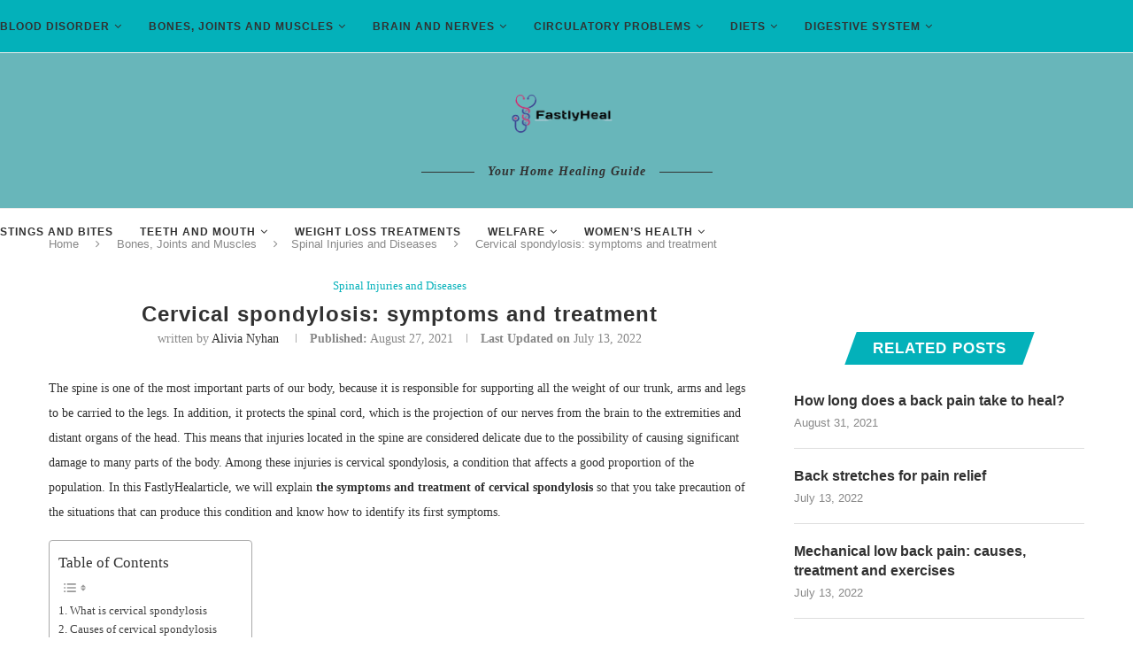

--- FILE ---
content_type: text/html; charset=UTF-8
request_url: https://fastlyheal.com/cervical-spondylosis-symptoms-and-treatment/
body_size: 28779
content:
<!DOCTYPE html><html lang="en-US" prefix="og: https://ogp.me/ns#"><head><script data-no-optimize="1">var litespeed_docref=sessionStorage.getItem("litespeed_docref");litespeed_docref&&(Object.defineProperty(document,"referrer",{get:function(){return litespeed_docref}}),sessionStorage.removeItem("litespeed_docref"));</script> <meta charset="UTF-8"><meta http-equiv="X-UA-Compatible" content="IE=edge"><meta name="viewport" content="width=device-width, initial-scale=1"><link rel="profile" href="https://gmpg.org/xfn/11" /><link rel="shortcut icon" href="https://fastlyheal.com/wp-content/uploads/image-removebg-preview-8.png" type="image/x-icon" /><link rel="apple-touch-icon" sizes="180x180" href="https://fastlyheal.com/wp-content/uploads/image-removebg-preview-8.png"><link rel="alternate" type="application/rss+xml" title="Fastlyheal RSS Feed" href="https://fastlyheal.com/feed/" /><link rel="alternate" type="application/atom+xml" title="Fastlyheal Atom Feed" href="https://fastlyheal.com/feed/atom/" /><link rel="pingback" href="https://fastlyheal.com/xmlrpc.php" />
<!--[if lt IE 9]> <script src="https://fastlyheal.com/wp-content/themes/soledad-1/js/html5.js"></script> <![endif]--><title>Cervical spondylosis: symptoms and treatment - Fastlyheal</title><meta name="description" content="The spine is one of the most important parts of our body, because it is responsible for supporting all the weight of our trunk, arms and legs to be carried to"/><meta name="robots" content="follow, index, max-snippet:-1, max-video-preview:-1, max-image-preview:large"/><link rel="canonical" href="https://fastlyheal.com/cervical-spondylosis-symptoms-and-treatment/" /><meta property="og:locale" content="en_US" /><meta property="og:type" content="article" /><meta property="og:title" content="Cervical spondylosis: symptoms and treatment - Fastlyheal" /><meta property="og:description" content="The spine is one of the most important parts of our body, because it is responsible for supporting all the weight of our trunk, arms and legs to be carried to" /><meta property="og:url" content="https://fastlyheal.com/cervical-spondylosis-symptoms-and-treatment/" /><meta property="og:site_name" content="Fastlyheal" /><meta property="article:author" content="Facebook.com" /><meta property="article:section" content="Spinal Injuries and Diseases" /><meta property="og:updated_time" content="2022-07-13T13:11:47+00:00" /><meta property="article:published_time" content="2021-08-27T05:26:27+00:00" /><meta property="article:modified_time" content="2022-07-13T13:11:47+00:00" /><meta name="twitter:card" content="summary_large_image" /><meta name="twitter:title" content="Cervical spondylosis: symptoms and treatment - Fastlyheal" /><meta name="twitter:description" content="The spine is one of the most important parts of our body, because it is responsible for supporting all the weight of our trunk, arms and legs to be carried to" /><meta name="twitter:creator" content="@com" /><meta name="twitter:label1" content="Written by" /><meta name="twitter:data1" content="Alivia Nyhan" /><meta name="twitter:label2" content="Time to read" /><meta name="twitter:data2" content="4 minutes" /> <script type="application/ld+json" class="rank-math-schema">{"@context":"https://schema.org","@graph":[{"@type":["Person","Organization"],"@id":"https://fastlyheal.com/#person","name":"FastlyHeal"},{"@type":"WebSite","@id":"https://fastlyheal.com/#website","url":"https://fastlyheal.com","name":"FastlyHeal","publisher":{"@id":"https://fastlyheal.com/#person"},"inLanguage":"en-US"},{"@type":"WebPage","@id":"https://fastlyheal.com/cervical-spondylosis-symptoms-and-treatment/#webpage","url":"https://fastlyheal.com/cervical-spondylosis-symptoms-and-treatment/","name":"Cervical spondylosis: symptoms and treatment - Fastlyheal","datePublished":"2021-08-27T05:26:27+00:00","dateModified":"2022-07-13T13:11:47+00:00","isPartOf":{"@id":"https://fastlyheal.com/#website"},"inLanguage":"en-US"},{"@type":"Person","@id":"https://fastlyheal.com/author/alivia-nyhan/","name":"Alivia Nyhan","url":"https://fastlyheal.com/author/alivia-nyhan/","image":{"@type":"ImageObject","@id":"https://fastlyheal.com/wp-content/litespeed/avatar/cb5dede98d0a8f87e801293a50325aad.jpg?ver=1768906570","url":"https://fastlyheal.com/wp-content/litespeed/avatar/cb5dede98d0a8f87e801293a50325aad.jpg?ver=1768906570","caption":"Alivia Nyhan","inLanguage":"en-US"},"sameAs":["https://fastlyheal.com","Facebook.com","https://twitter.com/Twitter.com"]},{"@type":"BlogPosting","headline":"Cervical spondylosis: symptoms and treatment - Fastlyheal","datePublished":"2021-08-27T05:26:27+00:00","dateModified":"2022-07-13T13:11:47+00:00","articleSection":"Spinal Injuries and Diseases","author":{"@id":"https://fastlyheal.com/author/alivia-nyhan/","name":"Alivia Nyhan"},"publisher":{"@id":"https://fastlyheal.com/#person"},"description":"The spine is one of the most important parts of our body, because it is responsible for supporting all the weight of our trunk, arms and legs to be carried to","name":"Cervical spondylosis: symptoms and treatment - Fastlyheal","@id":"https://fastlyheal.com/cervical-spondylosis-symptoms-and-treatment/#richSnippet","isPartOf":{"@id":"https://fastlyheal.com/cervical-spondylosis-symptoms-and-treatment/#webpage"},"inLanguage":"en-US","mainEntityOfPage":{"@id":"https://fastlyheal.com/cervical-spondylosis-symptoms-and-treatment/#webpage"}}]}</script> <link rel='dns-prefetch' href='//fonts.googleapis.com' /><link rel="alternate" type="application/rss+xml" title="Fastlyheal &raquo; Feed" href="https://fastlyheal.com/feed/" /><link rel="alternate" title="oEmbed (JSON)" type="application/json+oembed" href="https://fastlyheal.com/wp-json/oembed/1.0/embed?url=https%3A%2F%2Ffastlyheal.com%2Fcervical-spondylosis-symptoms-and-treatment%2F" /><link rel="alternate" title="oEmbed (XML)" type="text/xml+oembed" href="https://fastlyheal.com/wp-json/oembed/1.0/embed?url=https%3A%2F%2Ffastlyheal.com%2Fcervical-spondylosis-symptoms-and-treatment%2F&#038;format=xml" /><style id='wp-img-auto-sizes-contain-inline-css' type='text/css'>img:is([sizes=auto i],[sizes^="auto," i]){contain-intrinsic-size:3000px 1500px}
/*# sourceURL=wp-img-auto-sizes-contain-inline-css */</style><link data-optimized="2" rel="stylesheet" href="https://fastlyheal.com/wp-content/litespeed/css/48e869381bbdb5186d8cccf65318a10c.css?ver=1ed98" /><style id='wp-block-library-theme-inline-css' type='text/css'>.wp-block-audio :where(figcaption){color:#555;font-size:13px;text-align:center}.is-dark-theme .wp-block-audio :where(figcaption){color:#ffffffa6}.wp-block-audio{margin:0 0 1em}.wp-block-code{border:1px solid #ccc;border-radius:4px;font-family:Menlo,Consolas,monaco,monospace;padding:.8em 1em}.wp-block-embed :where(figcaption){color:#555;font-size:13px;text-align:center}.is-dark-theme .wp-block-embed :where(figcaption){color:#ffffffa6}.wp-block-embed{margin:0 0 1em}.blocks-gallery-caption{color:#555;font-size:13px;text-align:center}.is-dark-theme .blocks-gallery-caption{color:#ffffffa6}:root :where(.wp-block-image figcaption){color:#555;font-size:13px;text-align:center}.is-dark-theme :root :where(.wp-block-image figcaption){color:#ffffffa6}.wp-block-image{margin:0 0 1em}.wp-block-pullquote{border-bottom:4px solid;border-top:4px solid;color:currentColor;margin-bottom:1.75em}.wp-block-pullquote :where(cite),.wp-block-pullquote :where(footer),.wp-block-pullquote__citation{color:currentColor;font-size:.8125em;font-style:normal;text-transform:uppercase}.wp-block-quote{border-left:.25em solid;margin:0 0 1.75em;padding-left:1em}.wp-block-quote cite,.wp-block-quote footer{color:currentColor;font-size:.8125em;font-style:normal;position:relative}.wp-block-quote:where(.has-text-align-right){border-left:none;border-right:.25em solid;padding-left:0;padding-right:1em}.wp-block-quote:where(.has-text-align-center){border:none;padding-left:0}.wp-block-quote.is-large,.wp-block-quote.is-style-large,.wp-block-quote:where(.is-style-plain){border:none}.wp-block-search .wp-block-search__label{font-weight:700}.wp-block-search__button{border:1px solid #ccc;padding:.375em .625em}:where(.wp-block-group.has-background){padding:1.25em 2.375em}.wp-block-separator.has-css-opacity{opacity:.4}.wp-block-separator{border:none;border-bottom:2px solid;margin-left:auto;margin-right:auto}.wp-block-separator.has-alpha-channel-opacity{opacity:1}.wp-block-separator:not(.is-style-wide):not(.is-style-dots){width:100px}.wp-block-separator.has-background:not(.is-style-dots){border-bottom:none;height:1px}.wp-block-separator.has-background:not(.is-style-wide):not(.is-style-dots){height:2px}.wp-block-table{margin:0 0 1em}.wp-block-table td,.wp-block-table th{word-break:normal}.wp-block-table :where(figcaption){color:#555;font-size:13px;text-align:center}.is-dark-theme .wp-block-table :where(figcaption){color:#ffffffa6}.wp-block-video :where(figcaption){color:#555;font-size:13px;text-align:center}.is-dark-theme .wp-block-video :where(figcaption){color:#ffffffa6}.wp-block-video{margin:0 0 1em}:root :where(.wp-block-template-part.has-background){margin-bottom:0;margin-top:0;padding:1.25em 2.375em}
/*# sourceURL=/wp-includes/css/dist/block-library/theme.min.css */</style><style id='classic-theme-styles-inline-css' type='text/css'>/*! This file is auto-generated */
.wp-block-button__link{color:#fff;background-color:#32373c;border-radius:9999px;box-shadow:none;text-decoration:none;padding:calc(.667em + 2px) calc(1.333em + 2px);font-size:1.125em}.wp-block-file__button{background:#32373c;color:#fff;text-decoration:none}
/*# sourceURL=/wp-includes/css/classic-themes.min.css */</style><style id='global-styles-inline-css' type='text/css'>:root{--wp--preset--aspect-ratio--square: 1;--wp--preset--aspect-ratio--4-3: 4/3;--wp--preset--aspect-ratio--3-4: 3/4;--wp--preset--aspect-ratio--3-2: 3/2;--wp--preset--aspect-ratio--2-3: 2/3;--wp--preset--aspect-ratio--16-9: 16/9;--wp--preset--aspect-ratio--9-16: 9/16;--wp--preset--color--black: #000000;--wp--preset--color--cyan-bluish-gray: #abb8c3;--wp--preset--color--white: #ffffff;--wp--preset--color--pale-pink: #f78da7;--wp--preset--color--vivid-red: #cf2e2e;--wp--preset--color--luminous-vivid-orange: #ff6900;--wp--preset--color--luminous-vivid-amber: #fcb900;--wp--preset--color--light-green-cyan: #7bdcb5;--wp--preset--color--vivid-green-cyan: #00d084;--wp--preset--color--pale-cyan-blue: #8ed1fc;--wp--preset--color--vivid-cyan-blue: #0693e3;--wp--preset--color--vivid-purple: #9b51e0;--wp--preset--gradient--vivid-cyan-blue-to-vivid-purple: linear-gradient(135deg,rgb(6,147,227) 0%,rgb(155,81,224) 100%);--wp--preset--gradient--light-green-cyan-to-vivid-green-cyan: linear-gradient(135deg,rgb(122,220,180) 0%,rgb(0,208,130) 100%);--wp--preset--gradient--luminous-vivid-amber-to-luminous-vivid-orange: linear-gradient(135deg,rgb(252,185,0) 0%,rgb(255,105,0) 100%);--wp--preset--gradient--luminous-vivid-orange-to-vivid-red: linear-gradient(135deg,rgb(255,105,0) 0%,rgb(207,46,46) 100%);--wp--preset--gradient--very-light-gray-to-cyan-bluish-gray: linear-gradient(135deg,rgb(238,238,238) 0%,rgb(169,184,195) 100%);--wp--preset--gradient--cool-to-warm-spectrum: linear-gradient(135deg,rgb(74,234,220) 0%,rgb(151,120,209) 20%,rgb(207,42,186) 40%,rgb(238,44,130) 60%,rgb(251,105,98) 80%,rgb(254,248,76) 100%);--wp--preset--gradient--blush-light-purple: linear-gradient(135deg,rgb(255,206,236) 0%,rgb(152,150,240) 100%);--wp--preset--gradient--blush-bordeaux: linear-gradient(135deg,rgb(254,205,165) 0%,rgb(254,45,45) 50%,rgb(107,0,62) 100%);--wp--preset--gradient--luminous-dusk: linear-gradient(135deg,rgb(255,203,112) 0%,rgb(199,81,192) 50%,rgb(65,88,208) 100%);--wp--preset--gradient--pale-ocean: linear-gradient(135deg,rgb(255,245,203) 0%,rgb(182,227,212) 50%,rgb(51,167,181) 100%);--wp--preset--gradient--electric-grass: linear-gradient(135deg,rgb(202,248,128) 0%,rgb(113,206,126) 100%);--wp--preset--gradient--midnight: linear-gradient(135deg,rgb(2,3,129) 0%,rgb(40,116,252) 100%);--wp--preset--font-size--small: 12px;--wp--preset--font-size--medium: 20px;--wp--preset--font-size--large: 32px;--wp--preset--font-size--x-large: 42px;--wp--preset--font-size--normal: 14px;--wp--preset--font-size--huge: 42px;--wp--preset--spacing--20: 0.44rem;--wp--preset--spacing--30: 0.67rem;--wp--preset--spacing--40: 1rem;--wp--preset--spacing--50: 1.5rem;--wp--preset--spacing--60: 2.25rem;--wp--preset--spacing--70: 3.38rem;--wp--preset--spacing--80: 5.06rem;--wp--preset--shadow--natural: 6px 6px 9px rgba(0, 0, 0, 0.2);--wp--preset--shadow--deep: 12px 12px 50px rgba(0, 0, 0, 0.4);--wp--preset--shadow--sharp: 6px 6px 0px rgba(0, 0, 0, 0.2);--wp--preset--shadow--outlined: 6px 6px 0px -3px rgb(255, 255, 255), 6px 6px rgb(0, 0, 0);--wp--preset--shadow--crisp: 6px 6px 0px rgb(0, 0, 0);}:where(.is-layout-flex){gap: 0.5em;}:where(.is-layout-grid){gap: 0.5em;}body .is-layout-flex{display: flex;}.is-layout-flex{flex-wrap: wrap;align-items: center;}.is-layout-flex > :is(*, div){margin: 0;}body .is-layout-grid{display: grid;}.is-layout-grid > :is(*, div){margin: 0;}:where(.wp-block-columns.is-layout-flex){gap: 2em;}:where(.wp-block-columns.is-layout-grid){gap: 2em;}:where(.wp-block-post-template.is-layout-flex){gap: 1.25em;}:where(.wp-block-post-template.is-layout-grid){gap: 1.25em;}.has-black-color{color: var(--wp--preset--color--black) !important;}.has-cyan-bluish-gray-color{color: var(--wp--preset--color--cyan-bluish-gray) !important;}.has-white-color{color: var(--wp--preset--color--white) !important;}.has-pale-pink-color{color: var(--wp--preset--color--pale-pink) !important;}.has-vivid-red-color{color: var(--wp--preset--color--vivid-red) !important;}.has-luminous-vivid-orange-color{color: var(--wp--preset--color--luminous-vivid-orange) !important;}.has-luminous-vivid-amber-color{color: var(--wp--preset--color--luminous-vivid-amber) !important;}.has-light-green-cyan-color{color: var(--wp--preset--color--light-green-cyan) !important;}.has-vivid-green-cyan-color{color: var(--wp--preset--color--vivid-green-cyan) !important;}.has-pale-cyan-blue-color{color: var(--wp--preset--color--pale-cyan-blue) !important;}.has-vivid-cyan-blue-color{color: var(--wp--preset--color--vivid-cyan-blue) !important;}.has-vivid-purple-color{color: var(--wp--preset--color--vivid-purple) !important;}.has-black-background-color{background-color: var(--wp--preset--color--black) !important;}.has-cyan-bluish-gray-background-color{background-color: var(--wp--preset--color--cyan-bluish-gray) !important;}.has-white-background-color{background-color: var(--wp--preset--color--white) !important;}.has-pale-pink-background-color{background-color: var(--wp--preset--color--pale-pink) !important;}.has-vivid-red-background-color{background-color: var(--wp--preset--color--vivid-red) !important;}.has-luminous-vivid-orange-background-color{background-color: var(--wp--preset--color--luminous-vivid-orange) !important;}.has-luminous-vivid-amber-background-color{background-color: var(--wp--preset--color--luminous-vivid-amber) !important;}.has-light-green-cyan-background-color{background-color: var(--wp--preset--color--light-green-cyan) !important;}.has-vivid-green-cyan-background-color{background-color: var(--wp--preset--color--vivid-green-cyan) !important;}.has-pale-cyan-blue-background-color{background-color: var(--wp--preset--color--pale-cyan-blue) !important;}.has-vivid-cyan-blue-background-color{background-color: var(--wp--preset--color--vivid-cyan-blue) !important;}.has-vivid-purple-background-color{background-color: var(--wp--preset--color--vivid-purple) !important;}.has-black-border-color{border-color: var(--wp--preset--color--black) !important;}.has-cyan-bluish-gray-border-color{border-color: var(--wp--preset--color--cyan-bluish-gray) !important;}.has-white-border-color{border-color: var(--wp--preset--color--white) !important;}.has-pale-pink-border-color{border-color: var(--wp--preset--color--pale-pink) !important;}.has-vivid-red-border-color{border-color: var(--wp--preset--color--vivid-red) !important;}.has-luminous-vivid-orange-border-color{border-color: var(--wp--preset--color--luminous-vivid-orange) !important;}.has-luminous-vivid-amber-border-color{border-color: var(--wp--preset--color--luminous-vivid-amber) !important;}.has-light-green-cyan-border-color{border-color: var(--wp--preset--color--light-green-cyan) !important;}.has-vivid-green-cyan-border-color{border-color: var(--wp--preset--color--vivid-green-cyan) !important;}.has-pale-cyan-blue-border-color{border-color: var(--wp--preset--color--pale-cyan-blue) !important;}.has-vivid-cyan-blue-border-color{border-color: var(--wp--preset--color--vivid-cyan-blue) !important;}.has-vivid-purple-border-color{border-color: var(--wp--preset--color--vivid-purple) !important;}.has-vivid-cyan-blue-to-vivid-purple-gradient-background{background: var(--wp--preset--gradient--vivid-cyan-blue-to-vivid-purple) !important;}.has-light-green-cyan-to-vivid-green-cyan-gradient-background{background: var(--wp--preset--gradient--light-green-cyan-to-vivid-green-cyan) !important;}.has-luminous-vivid-amber-to-luminous-vivid-orange-gradient-background{background: var(--wp--preset--gradient--luminous-vivid-amber-to-luminous-vivid-orange) !important;}.has-luminous-vivid-orange-to-vivid-red-gradient-background{background: var(--wp--preset--gradient--luminous-vivid-orange-to-vivid-red) !important;}.has-very-light-gray-to-cyan-bluish-gray-gradient-background{background: var(--wp--preset--gradient--very-light-gray-to-cyan-bluish-gray) !important;}.has-cool-to-warm-spectrum-gradient-background{background: var(--wp--preset--gradient--cool-to-warm-spectrum) !important;}.has-blush-light-purple-gradient-background{background: var(--wp--preset--gradient--blush-light-purple) !important;}.has-blush-bordeaux-gradient-background{background: var(--wp--preset--gradient--blush-bordeaux) !important;}.has-luminous-dusk-gradient-background{background: var(--wp--preset--gradient--luminous-dusk) !important;}.has-pale-ocean-gradient-background{background: var(--wp--preset--gradient--pale-ocean) !important;}.has-electric-grass-gradient-background{background: var(--wp--preset--gradient--electric-grass) !important;}.has-midnight-gradient-background{background: var(--wp--preset--gradient--midnight) !important;}.has-small-font-size{font-size: var(--wp--preset--font-size--small) !important;}.has-medium-font-size{font-size: var(--wp--preset--font-size--medium) !important;}.has-large-font-size{font-size: var(--wp--preset--font-size--large) !important;}.has-x-large-font-size{font-size: var(--wp--preset--font-size--x-large) !important;}
:where(.wp-block-post-template.is-layout-flex){gap: 1.25em;}:where(.wp-block-post-template.is-layout-grid){gap: 1.25em;}
:where(.wp-block-term-template.is-layout-flex){gap: 1.25em;}:where(.wp-block-term-template.is-layout-grid){gap: 1.25em;}
:where(.wp-block-columns.is-layout-flex){gap: 2em;}:where(.wp-block-columns.is-layout-grid){gap: 2em;}
:root :where(.wp-block-pullquote){font-size: 1.5em;line-height: 1.6;}
/*# sourceURL=global-styles-inline-css */</style><style id='ez-toc-inline-css' type='text/css'>div#ez-toc-container .ez-toc-title {font-size: 120%;}div#ez-toc-container .ez-toc-title {font-weight: 500;}div#ez-toc-container ul li , div#ez-toc-container ul li a {font-size: 95%;}div#ez-toc-container ul li , div#ez-toc-container ul li a {font-weight: 500;}div#ez-toc-container nav ul ul li {font-size: 90%;}.ez-toc-box-title {font-weight: bold; margin-bottom: 10px; text-align: center; text-transform: uppercase; letter-spacing: 1px; color: #666; padding-bottom: 5px;position:absolute;top:-4%;left:5%;background-color: inherit;transition: top 0.3s ease;}.ez-toc-box-title.toc-closed {top:-25%;}
.ez-toc-container-direction {direction: ltr;}.ez-toc-counter ul{counter-reset: item ;}.ez-toc-counter nav ul li a::before {content: counters(item, '.', decimal) '. ';display: inline-block;counter-increment: item;flex-grow: 0;flex-shrink: 0;margin-right: .2em; float: left; }.ez-toc-widget-direction {direction: ltr;}.ez-toc-widget-container ul{counter-reset: item ;}.ez-toc-widget-container nav ul li a::before {content: counters(item, '.', decimal) '. ';display: inline-block;counter-increment: item;flex-grow: 0;flex-shrink: 0;margin-right: .2em; float: left; }
/*# sourceURL=ez-toc-inline-css */</style> <script type="litespeed/javascript" data-src="https://fastlyheal.com/wp-includes/js/jquery/jquery.min.js" id="jquery-core-js"></script> <link rel="https://api.w.org/" href="https://fastlyheal.com/wp-json/" /><link rel="alternate" title="JSON" type="application/json" href="https://fastlyheal.com/wp-json/wp/v2/posts/8733" /><link rel="EditURI" type="application/rsd+xml" title="RSD" href="https://fastlyheal.com/xmlrpc.php?rsd" /><meta name="generator" content="WordPress 6.9" /><link rel='shortlink' href='https://fastlyheal.com/?p=8733' /> <script type="litespeed/javascript" data-src="https://www.googletagmanager.com/gtag/js?id=G-GMBK89409R"></script> <script type="litespeed/javascript">window.dataLayer=window.dataLayer||[];function gtag(){dataLayer.push(arguments)}
gtag('js',new Date());gtag('config','G-GMBK89409R')</script> 
 <script type="litespeed/javascript" data-src="https://pagead2.googlesyndication.com/pagead/js/adsbygoogle.js?client=ca-pub-8183872751846448"
     crossorigin="anonymous"></script> <style id="penci-custom-style" type="text/css">.penci-hide-tagupdated{ display: none !important; } .featured-area .penci-image-holder, .featured-area .penci-slider4-overlay, .featured-area .penci-slide-overlay .overlay-link, .featured-style-29 .featured-slider-overlay, .penci-slider38-overlay{ border-radius: ; -webkit-border-radius: ; } .penci-featured-content-right:before{ border-top-right-radius: ; border-bottom-right-radius: ; } .penci-flat-overlay .penci-slide-overlay .penci-mag-featured-content:before{ border-bottom-left-radius: ; border-bottom-right-radius: ; } .container-single .post-image{ border-radius: ; -webkit-border-radius: ; } .penci-mega-thumbnail .penci-image-holder{ border-radius: ; -webkit-border-radius: ; } #navigation .menu li a, .penci-menu-hbg .menu li a, #sidebar-nav .menu li a { font-weight: bold; } #header .inner-header .container { padding:31px 0; } #logo a { max-width:150px; width: 100%; } @media only screen and (max-width: 960px) and (min-width: 768px){ #logo img{ max-width: 100%; } } .inner-header #logo img{ height:75px; } #header .inner-header { background-color: #68b6ba; background-image: none; } #navigation, .show-search { background: #03b1ba; } @media only screen and (min-width: 960px){ #navigation.header-11 .container { background: #03b1ba; }} #navigation .menu li a:hover, #navigation .menu li.current-menu-item > a, #navigation .menu > li.current_page_item > a, #navigation .menu li:hover > a, #navigation .menu > li.current-menu-ancestor > a, #navigation .menu > li.current-menu-item > a { color: #dd3333; } #navigation ul.menu > li > a:before, #navigation .menu > ul > li > a:before { background: #dd3333; } #navigation .menu .sub-menu, #navigation .menu .children, #navigation ul.menu > li.megamenu > ul.sub-menu { background-color: #ffffff; } #navigation ul.menu > li > a, #navigation .menu > ul > li > a { font-size: 12px; } .penci-header-signup-form { padding-top: px; padding-bottom: px; } .header-social a:hover i, .main-nav-social a:hover, .penci-menuhbg-toggle:hover .lines-button:after, .penci-menuhbg-toggle:hover .penci-lines:before, .penci-menuhbg-toggle:hover .penci-lines:after { color: #ffffff; } .penci-slide-overlay .overlay-link, .penci-slider38-overlay, .penci-flat-overlay .penci-slide-overlay .penci-mag-featured-content:before { opacity: ; } .penci-item-mag:hover .penci-slide-overlay .overlay-link, .featured-style-38 .item:hover .penci-slider38-overlay, .penci-flat-overlay .penci-item-mag:hover .penci-slide-overlay .penci-mag-featured-content:before { opacity: ; } .penci-featured-content .featured-slider-overlay { opacity: ; } .featured-style-29 .featured-slider-overlay { opacity: ; } .penci-standard-cat .cat > a.penci-cat-name { color: #03b1ba; } .penci-standard-cat .cat:before, .penci-standard-cat .cat:after { background-color: #03b1ba; } .standard-content .penci-post-box-meta .penci-post-share-box a:hover, .standard-content .penci-post-box-meta .penci-post-share-box a.liked { color: #03b1ba; } .header-standard .post-entry a:hover, .header-standard .author-post span a:hover, .standard-content a, .standard-content .post-entry a, .standard-post-entry a.more-link:hover, .penci-post-box-meta .penci-box-meta a:hover, .standard-content .post-entry blockquote:before, .post-entry blockquote cite, .post-entry blockquote .author, .standard-content-special .author-quote span, .standard-content-special .format-post-box .post-format-icon i, .standard-content-special .format-post-box .dt-special a:hover, .standard-content .penci-more-link a.more-link, .standard-content .penci-post-box-meta .penci-box-meta a:hover { color: #03b1ba; } .standard-content .penci-more-link.penci-more-link-button a.more-link{ background-color: #03b1ba; color: #fff; } .standard-content-special .author-quote span:before, .standard-content-special .author-quote span:after, .standard-content .post-entry ul li:before, .post-entry blockquote .author span:after, .header-standard:after { background-color: #03b1ba; } .penci-more-link a.more-link:before, .penci-more-link a.more-link:after { border-color: #03b1ba; } .penci-grid .cat a.penci-cat-name, .penci-masonry .cat a.penci-cat-name { color: #03b1ba; } .penci-grid .cat a.penci-cat-name:after, .penci-masonry .cat a.penci-cat-name:after { border-color: #03b1ba; } .penci-post-share-box a.liked, .penci-post-share-box a:hover { color: #03b1ba; } .overlay-post-box-meta .overlay-share a:hover, .overlay-author a:hover, .penci-grid .standard-content-special .format-post-box .dt-special a:hover, .grid-post-box-meta span a:hover, .grid-post-box-meta span a.comment-link:hover, .penci-grid .standard-content-special .author-quote span, .penci-grid .standard-content-special .format-post-box .post-format-icon i, .grid-mixed .penci-post-box-meta .penci-box-meta a:hover { color: #03b1ba; } .penci-grid .standard-content-special .author-quote span:before, .penci-grid .standard-content-special .author-quote span:after, .grid-header-box:after, .list-post .header-list-style:after { background-color: #03b1ba; } .penci-grid .post-box-meta span:after, .penci-masonry .post-box-meta span:after { border-color: #03b1ba; } .penci-readmore-btn.penci-btn-make-button a{ background-color: #03b1ba; color: #fff; } .penci-grid li.typography-style .overlay-typography { opacity: ; } .penci-grid li.typography-style:hover .overlay-typography { opacity: ; } .penci-grid li.typography-style .item .main-typography h2 a:hover { color: #03b1ba; } .penci-grid li.typography-style .grid-post-box-meta span a:hover { color: #03b1ba; } .overlay-header-box .cat > a.penci-cat-name:hover { color: #03b1ba; } @media only screen and (min-width: 961px){ .penci-sidebar-content{ width: 28%; } .penci-single-style-10 .penci-single-s10-content, .container.penci_sidebar:not(.two-sidebar) #main{ width: 72%; } } .penci-sidebar-content .penci-border-arrow .inner-arrow { font-size: 17px; } .penci-sidebar-content.style-11 .penci-border-arrow .inner-arrow, .penci-sidebar-content.style-12 .penci-border-arrow .inner-arrow, .penci-sidebar-content.style-14 .penci-border-arrow .inner-arrow:before, .penci-sidebar-content.style-13 .penci-border-arrow .inner-arrow, .penci-sidebar-content .penci-border-arrow .inner-arrow { background-color: #03b1ba; } .penci-sidebar-content.style-2 .penci-border-arrow:after{ border-top-color: #03b1ba; } .penci-sidebar-content.style-7 .penci-border-arrow .inner-arrow:before, .penci-sidebar-content.style-9 .penci-border-arrow .inner-arrow:before { background-color: #03b1ba; } .penci-sidebar-content .penci-border-arrow .inner-arrow { color: #000000; } .penci-video_playlist .penci-video-playlist-item .penci-video-title:hover,.widget ul.side-newsfeed li .side-item .side-item-text h4 a:hover, .widget a:hover, .penci-sidebar-content .widget-social a:hover span, .widget-social a:hover span, .penci-tweets-widget-content .icon-tweets, .penci-tweets-widget-content .tweet-intents a, .penci-tweets-widget-content .tweet-intents span:after, .widget-social.remove-circle a:hover i , #wp-calendar tbody td a:hover, .penci-video_playlist .penci-video-playlist-item .penci-video-title:hover{ color: #03b1ba; } .widget .tagcloud a:hover, .widget-social a:hover i, .widget input[type="submit"]:hover,.penci-user-logged-in .penci-user-action-links a:hover,.penci-button:hover, .widget button[type="submit"]:hover { color: #fff; background-color: #03b1ba; border-color: #03b1ba; } .about-widget .about-me-heading:before { border-color: #03b1ba; } .penci-tweets-widget-content .tweet-intents-inner:before, .penci-tweets-widget-content .tweet-intents-inner:after, .pencisc-column-1.penci-video_playlist .penci-video-nav .playlist-panel-item, .penci-video_playlist .penci-custom-scroll::-webkit-scrollbar-thumb, .penci-video_playlist .penci-playlist-title { background-color: #03b1ba; } .penci-owl-carousel.penci-tweets-slider .owl-dots .owl-dot.active span, .penci-owl-carousel.penci-tweets-slider .owl-dots .owl-dot:hover span { border-color: #03b1ba; background-color: #03b1ba; } ul.footer-socials li a i{ font-size: 17px; } ul.footer-socials li a svg{ width: 17px; } #footer-copyright * { font-style: normal; } .footer-widget-wrapper .penci-tweets-widget-content .icon-tweets, .footer-widget-wrapper .penci-tweets-widget-content .tweet-intents a, .footer-widget-wrapper .penci-tweets-widget-content .tweet-intents span:after, .footer-widget-wrapper .widget ul.side-newsfeed li .side-item .side-item-text h4 a:hover, .footer-widget-wrapper .widget a:hover, .footer-widget-wrapper .widget-social a:hover span, .footer-widget-wrapper a:hover, .footer-widget-wrapper .widget-social.remove-circle a:hover i { color: #03b1ba; } .footer-widget-wrapper .widget .tagcloud a:hover, .footer-widget-wrapper .widget-social a:hover i, .footer-widget-wrapper .mc4wp-form input[type="submit"]:hover, .footer-widget-wrapper .widget input[type="submit"]:hover,.footer-widget-wrapper .penci-user-logged-in .penci-user-action-links a:hover, .footer-widget-wrapper .widget button[type="submit"]:hover { color: #fff; background-color: #03b1ba; border-color: #03b1ba; } .footer-widget-wrapper .about-widget .about-me-heading:before { border-color: #03b1ba; } .footer-widget-wrapper .penci-tweets-widget-content .tweet-intents-inner:before, .footer-widget-wrapper .penci-tweets-widget-content .tweet-intents-inner:after { background-color: #03b1ba; } .footer-widget-wrapper .penci-owl-carousel.penci-tweets-slider .owl-dots .owl-dot.active span, .footer-widget-wrapper .penci-owl-carousel.penci-tweets-slider .owl-dots .owl-dot:hover span { border-color: #03b1ba; background: #03b1ba; } ul.footer-socials li a i { color: #000000; border-color: #000000; } ul.footer-socials li a:hover i { background-color: #ffffff; border-color: #ffffff; } ul.footer-socials li a:hover i { color: #000000; } ul.footer-socials li a span { color: #000000; } ul.footer-socials li a:hover span { color: #ffffff; } #footer-section, .penci-footer-social-moved{ background-color: #03b1ba; } #footer-section .footer-menu li a { color: #000000; } #footer-section .footer-menu li a:hover { color: #ffffff; } #footer-section, #footer-copyright * { color: #000000; } #footer-section .go-to-top i, #footer-section .go-to-top-parent span { color: #000000; } .penci-go-to-top-floating { background-color: #000000; } .penci-go-to-top-floating { color: #000000; } #footer-section a { color: #000000; } .container-single .single-post-title { text-transform: none; letter-spacing: 1px; } ul.homepage-featured-boxes .penci-fea-in:hover h4 span { color: #03b1ba; } .penci-home-popular-post .item-related h3 a:hover { color: #03b1ba; } .penci-homepage-title.style-7 .inner-arrow:before, .penci-homepage-title.style-9 .inner-arrow:before{ background-color: #03b1ba; } .home-featured-cat-content .magcat-detail h3 a:hover { color: #03b1ba; } .home-featured-cat-content .grid-post-box-meta span a:hover { color: #03b1ba; } .home-featured-cat-content .first-post .magcat-detail .mag-header:after { background: #03b1ba; } .penci-slider ol.penci-control-nav li a.penci-active, .penci-slider ol.penci-control-nav li a:hover { border-color: #03b1ba; background: #03b1ba; } .home-featured-cat-content .mag-photo .mag-overlay-photo { opacity: ; } .home-featured-cat-content .mag-photo:hover .mag-overlay-photo { opacity: ; } .inner-item-portfolio:hover .penci-portfolio-thumbnail a:after { opacity: ; } .penci-block-vc .penci-border-arrow .inner-arrow { font-size: 17px; } .penci-block-vc .penci-border-arrow .inner-arrow { background-color: #03b1ba; } .penci-block-vc .style-2.penci-border-arrow:after{ border-top-color: #03b1ba; } .penci-block-vc .style-7.penci-border-arrow .inner-arrow:before, .penci-block-vc.style-9 .penci-border-arrow .inner-arrow:before { background-color: #03b1ba; } .penci-block-vc .penci-border-arrow .inner-arrow { color: #000000; }</style><script type="litespeed/javascript">var penciBlocksArray=[];var portfolioDataJs=portfolioDataJs||[];var PENCILOCALCACHE={};(function(){"use strict";PENCILOCALCACHE={data:{},remove:function(ajaxFilterItem){delete PENCILOCALCACHE.data[ajaxFilterItem]},exist:function(ajaxFilterItem){return PENCILOCALCACHE.data.hasOwnProperty(ajaxFilterItem)&&PENCILOCALCACHE.data[ajaxFilterItem]!==null},get:function(ajaxFilterItem){return PENCILOCALCACHE.data[ajaxFilterItem]},set:function(ajaxFilterItem,cachedData){PENCILOCALCACHE.remove(ajaxFilterItem);PENCILOCALCACHE.data[ajaxFilterItem]=cachedData}}})();function penciBlock(){this.atts_json='';this.content=''}</script> <script type="application/ld+json">{
    "@context": "https:\/\/schema.org\/",
    "@type": "organization",
    "@id": "#organization",
    "logo": {
        "@type": "ImageObject",
        "url": "https:\/\/fastlyheal.com\/wp-content\/uploads\/image-removebg-preview-7.png"
    },
    "url": "https:\/\/fastlyheal.com\/",
    "name": "Fastlyheal",
    "description": "Find articles and videos made by experts about the most common diseases, their symptoms, causes and treatments and natural alternatives."
}</script><script type="application/ld+json">{
    "@context": "https:\/\/schema.org\/",
    "@type": "WebSite",
    "name": "Fastlyheal",
    "alternateName": "Find articles and videos made by experts about the most common diseases, their symptoms, causes and treatments and natural alternatives.",
    "url": "https:\/\/fastlyheal.com\/"
}</script><script type="application/ld+json">{
    "@context": "https:\/\/schema.org\/",
    "@type": "BlogPosting",
    "headline": "Cervical spondylosis: symptoms and treatment",
    "description": "The spine is one of the most important parts of our body, because it is responsible for supporting all the weight of our trunk, arms and legs to be carried&hellip;",
    "datePublished": "2021-08-27",
    "datemodified": "2022-07-13",
    "mainEntityOfPage": "https:\/\/fastlyheal.com\/cervical-spondylosis-symptoms-and-treatment\/",
    "image": {
        "@type": "ImageObject",
        "url": "https:\/\/fastlyheal.com\/wp-content\/themes\/soledad-1\/images\/no-image.jpg"
    },
    "publisher": {
        "@type": "Organization",
        "name": "Fastlyheal",
        "logo": {
            "@type": "ImageObject",
            "url": "https:\/\/fastlyheal.com\/wp-content\/uploads\/image-removebg-preview-7.png"
        }
    },
    "author": {
        "@type": "Person",
        "@id": "#person-AliviaNyhan",
        "name": "Alivia Nyhan"
    }
}</script><script type="application/ld+json">{
    "@context": "https:\/\/schema.org\/",
    "@type": "BreadcrumbList",
    "itemListElement": [
        {
            "@type": "ListItem",
            "position": 1,
            "item": {
                "@id": "https:\/\/fastlyheal.com",
                "name": "Home"
            }
        },
        {
            "@type": "ListItem",
            "position": 2,
            "item": {
                "@id": "https:\/\/fastlyheal.com\/category\/bones-joints-and-muscles\/",
                "name": "Bones, Joints and Muscles"
            }
        },
        {
            "@type": "ListItem",
            "position": 3,
            "item": {
                "@id": "https:\/\/fastlyheal.com\/category\/bones-joints-and-muscles\/spinal-injuries-and-diseases\/",
                "name": "Spinal Injuries and Diseases"
            }
        },
        {
            "@type": "ListItem",
            "position": 4,
            "item": {
                "@id": "https:\/\/fastlyheal.com\/cervical-spondylosis-symptoms-and-treatment\/",
                "name": "Cervical spondylosis: symptoms and treatment"
            }
        }
    ]
}</script><meta name="generator" content="Elementor 3.34.2; features: additional_custom_breakpoints; settings: css_print_method-external, google_font-enabled, font_display-auto"><style>.e-con.e-parent:nth-of-type(n+4):not(.e-lazyloaded):not(.e-no-lazyload),
				.e-con.e-parent:nth-of-type(n+4):not(.e-lazyloaded):not(.e-no-lazyload) * {
					background-image: none !important;
				}
				@media screen and (max-height: 1024px) {
					.e-con.e-parent:nth-of-type(n+3):not(.e-lazyloaded):not(.e-no-lazyload),
					.e-con.e-parent:nth-of-type(n+3):not(.e-lazyloaded):not(.e-no-lazyload) * {
						background-image: none !important;
					}
				}
				@media screen and (max-height: 640px) {
					.e-con.e-parent:nth-of-type(n+2):not(.e-lazyloaded):not(.e-no-lazyload),
					.e-con.e-parent:nth-of-type(n+2):not(.e-lazyloaded):not(.e-no-lazyload) * {
						background-image: none !important;
					}
				}</style><style type="text/css">.saboxplugin-wrap{-webkit-box-sizing:border-box;-moz-box-sizing:border-box;-ms-box-sizing:border-box;box-sizing:border-box;border:1px solid #eee;width:100%;clear:both;display:block;overflow:hidden;word-wrap:break-word;position:relative}.saboxplugin-wrap .saboxplugin-gravatar{float:left;padding:0 20px 20px 20px}.saboxplugin-wrap .saboxplugin-gravatar img{max-width:100px;height:auto;border-radius:0;}.saboxplugin-wrap .saboxplugin-authorname{font-size:18px;line-height:1;margin:20px 0 0 20px;display:block}.saboxplugin-wrap .saboxplugin-authorname a{text-decoration:none}.saboxplugin-wrap .saboxplugin-authorname a:focus{outline:0}.saboxplugin-wrap .saboxplugin-desc{display:block;margin:5px 20px}.saboxplugin-wrap .saboxplugin-desc a{text-decoration:underline}.saboxplugin-wrap .saboxplugin-desc p{margin:5px 0 12px}.saboxplugin-wrap .saboxplugin-web{margin:0 20px 15px;text-align:left}.saboxplugin-wrap .sab-web-position{text-align:right}.saboxplugin-wrap .saboxplugin-web a{color:#ccc;text-decoration:none}.saboxplugin-wrap .saboxplugin-socials{position:relative;display:block;background:#fcfcfc;padding:5px;border-top:1px solid #eee}.saboxplugin-wrap .saboxplugin-socials a svg{width:20px;height:20px}.saboxplugin-wrap .saboxplugin-socials a svg .st2{fill:#fff; transform-origin:center center;}.saboxplugin-wrap .saboxplugin-socials a svg .st1{fill:rgba(0,0,0,.3)}.saboxplugin-wrap .saboxplugin-socials a:hover{opacity:.8;-webkit-transition:opacity .4s;-moz-transition:opacity .4s;-o-transition:opacity .4s;transition:opacity .4s;box-shadow:none!important;-webkit-box-shadow:none!important}.saboxplugin-wrap .saboxplugin-socials .saboxplugin-icon-color{box-shadow:none;padding:0;border:0;-webkit-transition:opacity .4s;-moz-transition:opacity .4s;-o-transition:opacity .4s;transition:opacity .4s;display:inline-block;color:#fff;font-size:0;text-decoration:inherit;margin:5px;-webkit-border-radius:0;-moz-border-radius:0;-ms-border-radius:0;-o-border-radius:0;border-radius:0;overflow:hidden}.saboxplugin-wrap .saboxplugin-socials .saboxplugin-icon-grey{text-decoration:inherit;box-shadow:none;position:relative;display:-moz-inline-stack;display:inline-block;vertical-align:middle;zoom:1;margin:10px 5px;color:#444;fill:#444}.clearfix:after,.clearfix:before{content:' ';display:table;line-height:0;clear:both}.ie7 .clearfix{zoom:1}.saboxplugin-socials.sabox-colored .saboxplugin-icon-color .sab-twitch{border-color:#38245c}.saboxplugin-socials.sabox-colored .saboxplugin-icon-color .sab-behance{border-color:#003eb0}.saboxplugin-socials.sabox-colored .saboxplugin-icon-color .sab-deviantart{border-color:#036824}.saboxplugin-socials.sabox-colored .saboxplugin-icon-color .sab-digg{border-color:#00327c}.saboxplugin-socials.sabox-colored .saboxplugin-icon-color .sab-dribbble{border-color:#ba1655}.saboxplugin-socials.sabox-colored .saboxplugin-icon-color .sab-facebook{border-color:#1e2e4f}.saboxplugin-socials.sabox-colored .saboxplugin-icon-color .sab-flickr{border-color:#003576}.saboxplugin-socials.sabox-colored .saboxplugin-icon-color .sab-github{border-color:#264874}.saboxplugin-socials.sabox-colored .saboxplugin-icon-color .sab-google{border-color:#0b51c5}.saboxplugin-socials.sabox-colored .saboxplugin-icon-color .sab-html5{border-color:#902e13}.saboxplugin-socials.sabox-colored .saboxplugin-icon-color .sab-instagram{border-color:#1630aa}.saboxplugin-socials.sabox-colored .saboxplugin-icon-color .sab-linkedin{border-color:#00344f}.saboxplugin-socials.sabox-colored .saboxplugin-icon-color .sab-pinterest{border-color:#5b040e}.saboxplugin-socials.sabox-colored .saboxplugin-icon-color .sab-reddit{border-color:#992900}.saboxplugin-socials.sabox-colored .saboxplugin-icon-color .sab-rss{border-color:#a43b0a}.saboxplugin-socials.sabox-colored .saboxplugin-icon-color .sab-sharethis{border-color:#5d8420}.saboxplugin-socials.sabox-colored .saboxplugin-icon-color .sab-soundcloud{border-color:#995200}.saboxplugin-socials.sabox-colored .saboxplugin-icon-color .sab-spotify{border-color:#0f612c}.saboxplugin-socials.sabox-colored .saboxplugin-icon-color .sab-stackoverflow{border-color:#a95009}.saboxplugin-socials.sabox-colored .saboxplugin-icon-color .sab-steam{border-color:#006388}.saboxplugin-socials.sabox-colored .saboxplugin-icon-color .sab-user_email{border-color:#b84e05}.saboxplugin-socials.sabox-colored .saboxplugin-icon-color .sab-tumblr{border-color:#10151b}.saboxplugin-socials.sabox-colored .saboxplugin-icon-color .sab-twitter{border-color:#0967a0}.saboxplugin-socials.sabox-colored .saboxplugin-icon-color .sab-vimeo{border-color:#0d7091}.saboxplugin-socials.sabox-colored .saboxplugin-icon-color .sab-windows{border-color:#003f71}.saboxplugin-socials.sabox-colored .saboxplugin-icon-color .sab-whatsapp{border-color:#003f71}.saboxplugin-socials.sabox-colored .saboxplugin-icon-color .sab-wordpress{border-color:#0f3647}.saboxplugin-socials.sabox-colored .saboxplugin-icon-color .sab-yahoo{border-color:#14002d}.saboxplugin-socials.sabox-colored .saboxplugin-icon-color .sab-youtube{border-color:#900}.saboxplugin-socials.sabox-colored .saboxplugin-icon-color .sab-xing{border-color:#000202}.saboxplugin-socials.sabox-colored .saboxplugin-icon-color .sab-mixcloud{border-color:#2475a0}.saboxplugin-socials.sabox-colored .saboxplugin-icon-color .sab-vk{border-color:#243549}.saboxplugin-socials.sabox-colored .saboxplugin-icon-color .sab-medium{border-color:#00452c}.saboxplugin-socials.sabox-colored .saboxplugin-icon-color .sab-quora{border-color:#420e00}.saboxplugin-socials.sabox-colored .saboxplugin-icon-color .sab-meetup{border-color:#9b181c}.saboxplugin-socials.sabox-colored .saboxplugin-icon-color .sab-goodreads{border-color:#000}.saboxplugin-socials.sabox-colored .saboxplugin-icon-color .sab-snapchat{border-color:#999700}.saboxplugin-socials.sabox-colored .saboxplugin-icon-color .sab-500px{border-color:#00557f}.saboxplugin-socials.sabox-colored .saboxplugin-icon-color .sab-mastodont{border-color:#185886}.sabox-plus-item{margin-bottom:20px}@media screen and (max-width:480px){.saboxplugin-wrap{text-align:center}.saboxplugin-wrap .saboxplugin-gravatar{float:none;padding:20px 0;text-align:center;margin:0 auto;display:block}.saboxplugin-wrap .saboxplugin-gravatar img{float:none;display:inline-block;display:-moz-inline-stack;vertical-align:middle;zoom:1}.saboxplugin-wrap .saboxplugin-desc{margin:0 10px 20px;text-align:center}.saboxplugin-wrap .saboxplugin-authorname{text-align:center;margin:10px 0 20px}}body .saboxplugin-authorname a,body .saboxplugin-authorname a:hover{box-shadow:none;-webkit-box-shadow:none}a.sab-profile-edit{font-size:16px!important;line-height:1!important}.sab-edit-settings a,a.sab-profile-edit{color:#0073aa!important;box-shadow:none!important;-webkit-box-shadow:none!important}.sab-edit-settings{margin-right:15px;position:absolute;right:0;z-index:2;bottom:10px;line-height:20px}.sab-edit-settings i{margin-left:5px}.saboxplugin-socials{line-height:1!important}.rtl .saboxplugin-wrap .saboxplugin-gravatar{float:right}.rtl .saboxplugin-wrap .saboxplugin-authorname{display:flex;align-items:center}.rtl .saboxplugin-wrap .saboxplugin-authorname .sab-profile-edit{margin-right:10px}.rtl .sab-edit-settings{right:auto;left:0}img.sab-custom-avatar{max-width:75px;}.saboxplugin-wrap .saboxplugin-authorname a,.saboxplugin-wrap .saboxplugin-authorname span {color:#03b1ba;}.saboxplugin-wrap {margin-top:0px; margin-bottom:0px; padding: 0px 0px }.saboxplugin-wrap .saboxplugin-authorname {font-size:18px; line-height:25px;}.saboxplugin-wrap .saboxplugin-desc p, .saboxplugin-wrap .saboxplugin-desc {font-size:14px !important; line-height:21px !important;}.saboxplugin-wrap .saboxplugin-web {font-size:14px;}.saboxplugin-wrap .saboxplugin-socials a svg {width:18px;height:18px;}</style><link rel="icon" href="https://fastlyheal.com/wp-content/uploads/image-removebg-preview-8.png" sizes="32x32" /><link rel="icon" href="https://fastlyheal.com/wp-content/uploads/image-removebg-preview-8.png" sizes="192x192" /><link rel="apple-touch-icon" href="https://fastlyheal.com/wp-content/uploads/image-removebg-preview-8.png" /><meta name="msapplication-TileImage" content="https://fastlyheal.com/wp-content/uploads/image-removebg-preview-8.png" /></head><body data-rsssl=1 class="wp-singular post-template-default single single-post postid-8733 single-format-standard wp-theme-soledad-1 soledad-ver-7-9-2 elementor-default elementor-kit-27063"><div class="wrapper-boxed header-style-header-4"><div class="penci-header-wrap"><div class="sticky-wrapper"><nav id="navigation" class="header-layout-top header-4 menu-style-1 penci-disable-sticky-nav" role="navigation" itemscope itemtype="https://schema.org/SiteNavigationElement"><div class="container container-1400"><div class="button-menu-mobile header-1"><i class="penci-faicon fa fa-bars" ></i></div><ul id="menu-main-menu" class="menu"><li id="menu-item-37932" class="menu-item menu-item-type-post_type menu-item-object-page menu-item-has-children menu-item-37932"><a href="https://fastlyheal.com/blood-disorder/">Blood Disorder</a><ul class="sub-menu"><li id="menu-item-37933" class="menu-item menu-item-type-post_type menu-item-object-page menu-item-37933"><a href="https://fastlyheal.com/blood-disorder/anemia/">Anemia</a></li><li id="menu-item-37934" class="menu-item menu-item-type-post_type menu-item-object-page menu-item-37934"><a href="https://fastlyheal.com/blood-disorder/blood-pressure/">Blood Pressure</a></li><li id="menu-item-37875" class="menu-item menu-item-type-post_type menu-item-object-page menu-item-37875"><a href="https://fastlyheal.com/blood-disorder/leukemia/">Leukemia</a></li><li id="menu-item-37825" class="menu-item menu-item-type-post_type menu-item-object-page menu-item-37825"><a href="https://fastlyheal.com/blood-disorder/platelet-problems/">Platelet problems</a></li><li id="menu-item-37766" class="menu-item menu-item-type-post_type menu-item-object-page menu-item-37766"><a href="https://fastlyheal.com/blood-disorder/uric-acid/">Uric acid</a></li></ul></li><li id="menu-item-37935" class="menu-item menu-item-type-post_type menu-item-object-page menu-item-has-children menu-item-37935"><a href="https://fastlyheal.com/bones-joints-and-muscles/">Bones, Joints and Muscles</a><ul class="sub-menu"><li id="menu-item-37936" class="menu-item menu-item-type-post_type menu-item-object-page menu-item-37936"><a href="https://fastlyheal.com/bones-joints-and-muscles/ankle-injuries-and-diseases/">Ankle injuries and diseases</a></li><li id="menu-item-37937" class="menu-item menu-item-type-post_type menu-item-object-page menu-item-37937"><a href="https://fastlyheal.com/bones-joints-and-muscles/arthritis/">Arthritis</a></li><li id="menu-item-37938" class="menu-item menu-item-type-post_type menu-item-object-page menu-item-37938"><a href="https://fastlyheal.com/bones-joints-and-muscles/chest-injuries-and-diseases/">Chest injuries and diseases</a></li><li id="menu-item-37939" class="menu-item menu-item-type-post_type menu-item-object-page menu-item-37939"><a href="https://fastlyheal.com/bones-joints-and-muscles/coccyx-diseases/">Coccyx diseases</a></li><li id="menu-item-37926" class="menu-item menu-item-type-post_type menu-item-object-page menu-item-37926"><a href="https://fastlyheal.com/bones-joints-and-muscles/finger-injuries-and-diseases/">Finger injuries and diseases</a></li><li id="menu-item-37927" class="menu-item menu-item-type-post_type menu-item-object-page menu-item-37927"><a href="https://fastlyheal.com/bones-joints-and-muscles/foot-injuries-and-diseases/">Foot injuries and diseases</a></li><li id="menu-item-37928" class="menu-item menu-item-type-post_type menu-item-object-page menu-item-37928"><a href="https://fastlyheal.com/bones-joints-and-muscles/fractures/">Fractures</a></li><li id="menu-item-37929" class="menu-item menu-item-type-post_type menu-item-object-page menu-item-37929"><a href="https://fastlyheal.com/bones-joints-and-muscles/hand-injuries-and-diseases/">Hand injuries and diseases</a></li><li id="menu-item-37864" class="menu-item menu-item-type-post_type menu-item-object-page menu-item-37864"><a href="https://fastlyheal.com/bones-joints-and-muscles/hip-injuries-and-diseases/">Hip injuries and diseases</a></li><li id="menu-item-37865" class="menu-item menu-item-type-post_type menu-item-object-page menu-item-37865"><a href="https://fastlyheal.com/bones-joints-and-muscles/knee-injuries-and-diseases/">Knee Injuries and Diseases</a></li><li id="menu-item-37866" class="menu-item menu-item-type-post_type menu-item-object-page menu-item-37866"><a href="https://fastlyheal.com/bones-joints-and-muscles/leg-injuries-and-diseases/">Leg injuries and diseases</a></li><li id="menu-item-37867" class="menu-item menu-item-type-post_type menu-item-object-page menu-item-37867"><a href="https://fastlyheal.com/bones-joints-and-muscles/muscular-cramp/">Muscular cramp</a></li><li id="menu-item-37868" class="menu-item menu-item-type-post_type menu-item-object-page menu-item-37868"><a href="https://fastlyheal.com/bones-joints-and-muscles/muscular-dystrophy/">Muscular dystrophy</a></li><li id="menu-item-37801" class="menu-item menu-item-type-post_type menu-item-object-page menu-item-37801"><a href="https://fastlyheal.com/bones-joints-and-muscles/neck-injuries-and-diseases/">Neck injuries and diseases</a></li><li id="menu-item-37802" class="menu-item menu-item-type-post_type menu-item-object-page menu-item-37802"><a href="https://fastlyheal.com/bones-joints-and-muscles/osteoarthritis/">Osteoarthritis</a></li><li id="menu-item-37803" class="menu-item menu-item-type-post_type menu-item-object-page menu-item-37803"><a href="https://fastlyheal.com/bones-joints-and-muscles/shoulder-injuries-and-diseases/">Shoulder injuries and diseases</a></li><li id="menu-item-37804" class="menu-item menu-item-type-post_type menu-item-object-page menu-item-37804"><a href="https://fastlyheal.com/bones-joints-and-muscles/spinal-injuries-and-diseases/">Spinal Injuries and Diseases</a></li></ul></li><li id="menu-item-37940" class="menu-item menu-item-type-post_type menu-item-object-page menu-item-has-children menu-item-37940"><a href="https://fastlyheal.com/brain-and-nerves/">Brain and Nerves</a><ul class="sub-menu"><li id="menu-item-37917" class="menu-item menu-item-type-post_type menu-item-object-page menu-item-37917"><a href="https://fastlyheal.com/brain-and-nerves/dizziness/">Dizziness</a></li><li id="menu-item-37850" class="menu-item menu-item-type-post_type menu-item-object-page menu-item-37850"><a href="https://fastlyheal.com/brain-and-nerves/headache/">Headache</a></li><li id="menu-item-37851" class="menu-item menu-item-type-post_type menu-item-object-page menu-item-37851"><a href="https://fastlyheal.com/brain-and-nerves/migraine/">Migraine</a></li><li id="menu-item-37805" class="menu-item menu-item-type-post_type menu-item-object-page menu-item-37805"><a href="https://fastlyheal.com/brain-and-nerves/neurological-disorders/">Neurological disorders</a></li><li id="menu-item-37806" class="menu-item menu-item-type-post_type menu-item-object-page menu-item-37806"><a href="https://fastlyheal.com/brain-and-nerves/peripheral-nervous-system-diseases/">Peripheral nervous system diseases</a></li></ul></li><li id="menu-item-37941" class="menu-item menu-item-type-post_type menu-item-object-page menu-item-has-children menu-item-37941"><a href="https://fastlyheal.com/circulatory-problems/">Circulatory problems</a><ul class="sub-menu"><li id="menu-item-37772" class="menu-item menu-item-type-post_type menu-item-object-page menu-item-37772"><a href="https://fastlyheal.com/circulatory-problems/varicose-veins/">Varicose veins</a></li></ul></li><li id="menu-item-37880" class="menu-item menu-item-type-post_type menu-item-object-page menu-item-has-children menu-item-37880"><a href="https://fastlyheal.com/diets/">Diets</a><ul class="sub-menu"><li id="menu-item-37881" class="menu-item menu-item-type-post_type menu-item-object-page menu-item-37881"><a href="https://fastlyheal.com/diets/diets-to-gain-weight/">Diets to gain weight</a></li><li id="menu-item-37882" class="menu-item menu-item-type-post_type menu-item-object-page menu-item-37882"><a href="https://fastlyheal.com/diets/diets-to-lose-weight/">Diets to lose weight</a></li><li id="menu-item-37852" class="menu-item menu-item-type-post_type menu-item-object-page menu-item-37852"><a href="https://fastlyheal.com/diets/healthy-diets/">Healthy diets</a></li><li id="menu-item-37853" class="menu-item menu-item-type-post_type menu-item-object-page menu-item-37853"><a href="https://fastlyheal.com/diets/healthy-food/">Healthy food</a></li><li id="menu-item-37765" class="menu-item menu-item-type-post_type menu-item-object-page menu-item-37765"><a href="https://fastlyheal.com/diets/unhealthy-foods/">Unhealthy foods</a></li></ul></li><li id="menu-item-37883" class="menu-item menu-item-type-post_type menu-item-object-page menu-item-has-children menu-item-37883"><a href="https://fastlyheal.com/digestive-system/">Digestive system</a><ul class="sub-menu"><li id="menu-item-37944" class="menu-item menu-item-type-post_type menu-item-object-page menu-item-37944"><a href="https://fastlyheal.com/digestive-system/abdominal-pain/">Abdominal pain</a></li><li id="menu-item-37945" class="menu-item menu-item-type-post_type menu-item-object-page menu-item-37945"><a href="https://fastlyheal.com/digestive-system/appendicitis/">Appendicitis</a></li><li id="menu-item-37946" class="menu-item menu-item-type-post_type menu-item-object-page menu-item-37946"><a href="https://fastlyheal.com/digestive-system/colon-diseases/">Colon diseases</a></li><li id="menu-item-37947" class="menu-item menu-item-type-post_type menu-item-object-page menu-item-37947"><a href="https://fastlyheal.com/digestive-system/constipation/">Constipation</a></li><li id="menu-item-37884" class="menu-item menu-item-type-post_type menu-item-object-page menu-item-37884"><a href="https://fastlyheal.com/digestive-system/diarrhea/">Diarrhea</a></li><li id="menu-item-37885" class="menu-item menu-item-type-post_type menu-item-object-page menu-item-37885"><a href="https://fastlyheal.com/digestive-system/digestive-health/">Digestive health</a></li><li id="menu-item-37886" class="menu-item menu-item-type-post_type menu-item-object-page menu-item-37886"><a href="https://fastlyheal.com/digestive-system/digestive-system-diseases/">Digestive system diseases</a></li><li id="menu-item-37887" class="menu-item menu-item-type-post_type menu-item-object-page menu-item-37887"><a href="https://fastlyheal.com/digestive-system/diseases-of-the-anus/">Diseases of the anus</a></li><li id="menu-item-37888" class="menu-item menu-item-type-post_type menu-item-object-page menu-item-37888"><a href="https://fastlyheal.com/digestive-system/gallstones/">Gallstones</a></li><li id="menu-item-37889" class="menu-item menu-item-type-post_type menu-item-object-page menu-item-37889"><a href="https://fastlyheal.com/digestive-system/gastritis/">Gastritis</a></li><li id="menu-item-37890" class="menu-item menu-item-type-post_type menu-item-object-page menu-item-37890"><a href="https://fastlyheal.com/digestive-system/gastroenteritis/">Gastroenteritis</a></li><li id="menu-item-37891" class="menu-item menu-item-type-post_type menu-item-object-page menu-item-37891"><a href="https://fastlyheal.com/digestive-system/gastroesophageal-reflux/">Gastroesophageal reflux</a></li><li id="menu-item-37855" class="menu-item menu-item-type-post_type menu-item-object-page menu-item-37855"><a href="https://fastlyheal.com/digestive-system/heartburn/">Heartburn</a></li><li id="menu-item-37856" class="menu-item menu-item-type-post_type menu-item-object-page menu-item-37856"><a href="https://fastlyheal.com/digestive-system/hemorrhoids/">Hemorrhoids</a></li><li id="menu-item-37857" class="menu-item menu-item-type-post_type menu-item-object-page menu-item-37857"><a href="https://fastlyheal.com/digestive-system/hernia/">Hernia</a></li><li id="menu-item-37858" class="menu-item menu-item-type-post_type menu-item-object-page menu-item-37858"><a href="https://fastlyheal.com/digestive-system/indigestion/">Indigestion</a></li><li id="menu-item-37859" class="menu-item menu-item-type-post_type menu-item-object-page menu-item-37859"><a href="https://fastlyheal.com/digestive-system/intestinal-inflammation/">Intestinal inflammation</a></li><li id="menu-item-37860" class="menu-item menu-item-type-post_type menu-item-object-page menu-item-37860"><a href="https://fastlyheal.com/digestive-system/irritable-colon/">Irritable colon</a></li><li id="menu-item-37861" class="menu-item menu-item-type-post_type menu-item-object-page menu-item-37861"><a href="https://fastlyheal.com/digestive-system/liver-diseases/">Liver diseases</a></li><li id="menu-item-37799" class="menu-item menu-item-type-post_type menu-item-object-page menu-item-37799"><a href="https://fastlyheal.com/digestive-system/nausea-and-vomiting/">Nausea and vomiting</a></li><li id="menu-item-37800" class="menu-item menu-item-type-post_type menu-item-object-page menu-item-37800"><a href="https://fastlyheal.com/digestive-system/stomach-diseases/">Stomach diseases</a></li></ul></li><li id="menu-item-37892" class="menu-item menu-item-type-post_type menu-item-object-page menu-item-has-children menu-item-37892"><a href="https://fastlyheal.com/ear-nose-and-throat/">Ear, nose and throat</a><ul class="sub-menu"><li id="menu-item-37893" class="menu-item menu-item-type-post_type menu-item-object-page menu-item-37893"><a href="https://fastlyheal.com/ear-nose-and-throat/ear-diseases-and-infections/">Ear diseases and infections</a></li><li id="menu-item-37807" class="menu-item menu-item-type-post_type menu-item-object-page menu-item-37807"><a href="https://fastlyheal.com/ear-nose-and-throat/nose-injuries-and-diseases/">Nose injuries and diseases</a></li><li id="menu-item-37808" class="menu-item menu-item-type-post_type menu-item-object-page menu-item-37808"><a href="https://fastlyheal.com/ear-nose-and-throat/throat-diseases-and-infections/">Throat diseases and infections</a></li></ul></li><li id="menu-item-37894" class="menu-item menu-item-type-post_type menu-item-object-page menu-item-has-children menu-item-37894"><a href="https://fastlyheal.com/endocrine-system/">Endocrine system</a><ul class="sub-menu"><li id="menu-item-37895" class="menu-item menu-item-type-post_type menu-item-object-page menu-item-37895"><a href="https://fastlyheal.com/endocrine-system/diabetes/">Diabetes</a></li><li id="menu-item-37896" class="menu-item menu-item-type-post_type menu-item-object-page menu-item-37896"><a href="https://fastlyheal.com/endocrine-system/endocrine-system-diseases/">Endocrine system diseases</a></li><li id="menu-item-37872" class="menu-item menu-item-type-post_type menu-item-object-page menu-item-37872"><a href="https://fastlyheal.com/endocrine-system/hyperthyroidism/">Hyperthyroidism</a></li><li id="menu-item-37810" class="menu-item menu-item-type-post_type menu-item-object-page menu-item-37810"><a href="https://fastlyheal.com/endocrine-system/pancreas-diseases/">Pancreas diseases</a></li><li id="menu-item-37811" class="menu-item menu-item-type-post_type menu-item-object-page menu-item-37811"><a href="https://fastlyheal.com/endocrine-system/thyroid-diseases/">Thyroid diseases</a></li></ul></li><li id="menu-item-37897" class="menu-item menu-item-type-post_type menu-item-object-page menu-item-has-children menu-item-37897"><a href="https://fastlyheal.com/eyes-and-vision/">Eyes and vision</a><ul class="sub-menu"><li id="menu-item-37898" class="menu-item menu-item-type-post_type menu-item-object-page menu-item-37898"><a href="https://fastlyheal.com/eyes-and-vision/eye-diseases-and-health/">Eye diseases and health</a></li><li id="menu-item-37899" class="menu-item menu-item-type-post_type menu-item-object-page menu-item-37899"><a href="https://fastlyheal.com/eyes-and-vision/eyelid-diseases/">Eyelid diseases</a></li></ul></li><li id="menu-item-37900" class="menu-item menu-item-type-post_type menu-item-object-page menu-item-has-children menu-item-37900"><a href="https://fastlyheal.com/genetic-disorders/">Genetic disorders</a><ul class="sub-menu"><li id="menu-item-37902" class="menu-item menu-item-type-post_type menu-item-object-page menu-item-37902"><a href="https://fastlyheal.com/hair-care/hair-diseases/">Hair diseases</a></li></ul></li><li id="menu-item-37901" class="menu-item menu-item-type-post_type menu-item-object-page menu-item-has-children menu-item-37901"><a href="https://fastlyheal.com/hair-care/">Hair Care</a><ul class="sub-menu"><li id="menu-item-37964" class="menu-item menu-item-type-post_type menu-item-object-page menu-item-37964"><a href="https://fastlyheal.com/hair-care/alopecia/">Alopecia</a></li><li id="menu-item-37903" class="menu-item menu-item-type-post_type menu-item-object-page menu-item-37903"><a href="https://fastlyheal.com/hair-care/hair-treatments/">Hair treatments</a></li><li id="menu-item-37876" class="menu-item menu-item-type-post_type menu-item-object-page menu-item-37876"><a href="https://fastlyheal.com/hair-care/lice/">Lice</a></li></ul></li><li id="menu-item-37829" class="menu-item menu-item-type-post_type menu-item-object-page menu-item-has-children menu-item-37829"><a href="https://fastlyheal.com/heart-health/">Heart health</a><ul class="sub-menu"><li id="menu-item-37972" class="menu-item menu-item-type-post_type menu-item-object-page menu-item-37972"><a href="https://fastlyheal.com/heart-health/arrhythmia/">Arrhythmia</a></li><li id="menu-item-37973" class="menu-item menu-item-type-post_type menu-item-object-page menu-item-37973"><a href="https://fastlyheal.com/heart-health/cholesterol/">Cholesterol</a></li><li id="menu-item-37764" class="menu-item menu-item-type-post_type menu-item-object-page menu-item-37764"><a href="https://fastlyheal.com/heart-health/triglycerides/">Triglycerides</a></li></ul></li><li id="menu-item-37830" class="menu-item menu-item-type-post_type menu-item-object-page menu-item-has-children menu-item-37830"><a href="https://fastlyheal.com/immune-system/">Immune system</a><ul class="sub-menu"><li id="menu-item-37961" class="menu-item menu-item-type-post_type menu-item-object-page menu-item-37961"><a href="https://fastlyheal.com/immune-system/allergies/">Allergies</a></li><li id="menu-item-37962" class="menu-item menu-item-type-post_type menu-item-object-page menu-item-37962"><a href="https://fastlyheal.com/immune-system/autoimmune-diseases/">Autoimmune diseases</a></li><li id="menu-item-37963" class="menu-item menu-item-type-post_type menu-item-object-page menu-item-37963"><a href="https://fastlyheal.com/immune-system/bacterial-infections/">Bacterial infections</a></li><li id="menu-item-37905" class="menu-item menu-item-type-post_type menu-item-object-page menu-item-37905"><a href="https://fastlyheal.com/immune-system/dengue/">Dengue</a></li><li id="menu-item-37906" class="menu-item menu-item-type-post_type menu-item-object-page menu-item-37906"><a href="https://fastlyheal.com/immune-system/fever/">Fever</a></li><li id="menu-item-37831" class="menu-item menu-item-type-post_type menu-item-object-page menu-item-37831"><a href="https://fastlyheal.com/immune-system/immune-system-diseases/">Immune system diseases</a></li><li id="menu-item-37832" class="menu-item menu-item-type-post_type menu-item-object-page menu-item-37832"><a href="https://fastlyheal.com/immune-system/infectious-diseases/">Infectious diseases</a></li><li id="menu-item-37833" class="menu-item menu-item-type-post_type menu-item-object-page menu-item-37833"><a href="https://fastlyheal.com/immune-system/lymphatic-system-diseases/">Lymphatic system diseases</a></li><li id="menu-item-37815" class="menu-item menu-item-type-post_type menu-item-object-page menu-item-37815"><a href="https://fastlyheal.com/immune-system/parasitic-infections/">Parasitic Infections</a></li><li id="menu-item-37816" class="menu-item menu-item-type-post_type menu-item-object-page menu-item-37816"><a href="https://fastlyheal.com/immune-system/thrombocythemia/">Thrombocythemia</a></li><li id="menu-item-37774" class="menu-item menu-item-type-post_type menu-item-object-page menu-item-37774"><a href="https://fastlyheal.com/immune-system/hiv-aids/">HIV AIDS</a></li><li id="menu-item-37775" class="menu-item menu-item-type-post_type menu-item-object-page menu-item-37775"><a href="https://fastlyheal.com/immune-system/viral-infections/">Viral infections</a></li></ul></li><li id="menu-item-37834" class="menu-item menu-item-type-post_type menu-item-object-page menu-item-has-children menu-item-37834"><a href="https://fastlyheal.com/kidneys-and-urinary-system/">Kidneys and Urinary System</a><ul class="sub-menu"><li id="menu-item-37979" class="menu-item menu-item-type-post_type menu-item-object-page menu-item-37979"><a href="https://fastlyheal.com/kidneys-and-urinary-system/bladder-diseases/">Bladder diseases</a></li><li id="menu-item-37904" class="menu-item menu-item-type-post_type menu-item-object-page menu-item-37904"><a href="https://fastlyheal.com/kidneys-and-urinary-system/cystitis/">Cystitis</a></li><li id="menu-item-37835" class="menu-item menu-item-type-post_type menu-item-object-page menu-item-37835"><a href="https://fastlyheal.com/kidneys-and-urinary-system/infections-of-the-urinary-tract/">Infections of the urinary tract</a></li><li id="menu-item-37836" class="menu-item menu-item-type-post_type menu-item-object-page menu-item-37836"><a href="https://fastlyheal.com/kidneys-and-urinary-system/kidney-disease-and-health/">Kidney disease and health</a></li><li id="menu-item-37837" class="menu-item menu-item-type-post_type menu-item-object-page menu-item-37837"><a href="https://fastlyheal.com/kidneys-and-urinary-system/kidney-stones/">Kidney stones</a></li></ul></li><li id="menu-item-37838" class="menu-item menu-item-type-post_type menu-item-object-page menu-item-has-children menu-item-37838"><a href="https://fastlyheal.com/lung-and-airways/">Lung and airways</a><ul class="sub-menu"><li id="menu-item-37974" class="menu-item menu-item-type-post_type menu-item-object-page menu-item-37974"><a href="https://fastlyheal.com/lung-and-airways/asthma/">Asthma</a></li><li id="menu-item-37975" class="menu-item menu-item-type-post_type menu-item-object-page menu-item-37975"><a href="https://fastlyheal.com/lung-and-airways/bronchitis/">Bronchitis</a></li><li id="menu-item-37918" class="menu-item menu-item-type-post_type menu-item-object-page menu-item-37918"><a href="https://fastlyheal.com/lung-and-airways/dyspnoea/">Dyspnoea</a></li><li id="menu-item-37919" class="menu-item menu-item-type-post_type menu-item-object-page menu-item-37919"><a href="https://fastlyheal.com/lung-and-airways/gripe/">Gripe</a></li><li id="menu-item-37839" class="menu-item menu-item-type-post_type menu-item-object-page menu-item-37839"><a href="https://fastlyheal.com/lung-and-airways/lung-and-respiratory-health/">Lung and respiratory health</a></li><li id="menu-item-37840" class="menu-item menu-item-type-post_type menu-item-object-page menu-item-37840"><a href="https://fastlyheal.com/lung-and-airways/lung-diseases/">Lung diseases</a></li><li id="menu-item-37826" class="menu-item menu-item-type-post_type menu-item-object-page menu-item-37826"><a href="https://fastlyheal.com/lung-and-airways/pneumonia/">Pneumonia</a></li><li id="menu-item-37827" class="menu-item menu-item-type-post_type menu-item-object-page menu-item-37827"><a href="https://fastlyheal.com/lung-and-airways/respiratory-problems/">Respiratory problems</a></li><li id="menu-item-37763" class="menu-item menu-item-type-post_type menu-item-object-page menu-item-37763"><a href="https://fastlyheal.com/lung-and-airways/tos/">Tos</a></li></ul></li><li id="menu-item-37841" class="menu-item menu-item-type-post_type menu-item-object-page menu-item-37841"><a href="https://fastlyheal.com/medical-dictionary/">Medical dictionary</a></li><li id="menu-item-37842" class="menu-item menu-item-type-post_type menu-item-object-page menu-item-has-children menu-item-37842"><a href="https://fastlyheal.com/medication-and-medical-tests/">Medication and medical tests</a><ul class="sub-menu"><li id="menu-item-37965" class="menu-item menu-item-type-post_type menu-item-object-page menu-item-37965"><a href="https://fastlyheal.com/medication-and-medical-tests/analgesics/">Analgesics</a></li><li id="menu-item-37966" class="menu-item menu-item-type-post_type menu-item-object-page menu-item-37966"><a href="https://fastlyheal.com/medication-and-medical-tests/anti-inflammatories/">Anti-Inflammatories</a></li><li id="menu-item-37967" class="menu-item menu-item-type-post_type menu-item-object-page menu-item-37967"><a href="https://fastlyheal.com/medication-and-medical-tests/antibiotics/">Antibiotics</a></li><li id="menu-item-37968" class="menu-item menu-item-type-post_type menu-item-object-page menu-item-37968"><a href="https://fastlyheal.com/medication-and-medical-tests/antidepressants/">Antidepressants</a></li><li id="menu-item-37969" class="menu-item menu-item-type-post_type menu-item-object-page menu-item-37969"><a href="https://fastlyheal.com/medication-and-medical-tests/antifungals/">Antifungals</a></li><li id="menu-item-37970" class="menu-item menu-item-type-post_type menu-item-object-page menu-item-37970"><a href="https://fastlyheal.com/medication-and-medical-tests/antihistamines/">Antihistamines</a></li><li id="menu-item-37971" class="menu-item menu-item-type-post_type menu-item-object-page menu-item-37971"><a href="https://fastlyheal.com/medication-and-medical-tests/anxiolytics/">Anxiolytics</a></li><li id="menu-item-37809" class="menu-item menu-item-type-post_type menu-item-object-page menu-item-37809"><a href="https://fastlyheal.com/medication-and-medical-tests/other-medications/">Other medications</a></li><li id="menu-item-37773" class="menu-item menu-item-type-post_type menu-item-object-page menu-item-37773"><a href="https://fastlyheal.com/medication-and-medical-tests/various-medical-tests/">Various medical tests</a></li></ul></li><li id="menu-item-37843" class="menu-item menu-item-type-post_type menu-item-object-page menu-item-37843"><a href="https://fastlyheal.com/medicinal-plants-and-herbs/">Medicinal plants and herbs</a></li><li id="menu-item-37844" class="menu-item menu-item-type-post_type menu-item-object-page menu-item-has-children menu-item-37844"><a href="https://fastlyheal.com/mens-health/">Men’s Health</a><ul class="sub-menu"><li id="menu-item-37980" class="menu-item menu-item-type-post_type menu-item-object-page menu-item-37980"><a href="https://fastlyheal.com/mens-health/circumcision/">Circumcision</a></li><li id="menu-item-37915" class="menu-item menu-item-type-post_type menu-item-object-page menu-item-37915"><a href="https://fastlyheal.com/mens-health/diseases-of-the-testicles/">Diseases of the testicles</a></li><li id="menu-item-37916" class="menu-item menu-item-type-post_type menu-item-object-page menu-item-37916"><a href="https://fastlyheal.com/mens-health/erectile-dysfunction/">Erectile dysfunction</a></li><li id="menu-item-37845" class="menu-item menu-item-type-post_type menu-item-object-page menu-item-37845"><a href="https://fastlyheal.com/mens-health/male-infertility/">Male infertility</a></li><li id="menu-item-37846" class="menu-item menu-item-type-post_type menu-item-object-page menu-item-37846"><a href="https://fastlyheal.com/mens-health/mens-sexual-health/">Men’s sexual health</a></li><li id="menu-item-37820" class="menu-item menu-item-type-post_type menu-item-object-page menu-item-37820"><a href="https://fastlyheal.com/mens-health/penile-diseases/">Penile diseases</a></li><li id="menu-item-37821" class="menu-item menu-item-type-post_type menu-item-object-page menu-item-37821"><a href="https://fastlyheal.com/mens-health/prostate-diseases/">Prostate diseases</a></li><li id="menu-item-37822" class="menu-item menu-item-type-post_type menu-item-object-page menu-item-37822"><a href="https://fastlyheal.com/mens-health/prostatitis/">Prostatitis</a></li><li id="menu-item-37823" class="menu-item menu-item-type-post_type menu-item-object-page menu-item-37823"><a href="https://fastlyheal.com/mens-health/sexual-problems-in-men/">Sexual problems in men</a></li><li id="menu-item-37824" class="menu-item menu-item-type-post_type menu-item-object-page menu-item-37824"><a href="https://fastlyheal.com/mens-health/sexually-transmitted-diseases-in-men/">Sexually transmitted diseases in men</a></li></ul></li><li id="menu-item-37847" class="menu-item menu-item-type-post_type menu-item-object-page menu-item-has-children menu-item-37847"><a href="https://fastlyheal.com/mental-disorders/">Mental disorders</a><ul class="sub-menu"><li id="menu-item-37959" class="menu-item menu-item-type-post_type menu-item-object-page menu-item-37959"><a href="https://fastlyheal.com/mental-disorders/addictions/">Addictions</a></li><li id="menu-item-37960" class="menu-item menu-item-type-post_type menu-item-object-page menu-item-37960"><a href="https://fastlyheal.com/mental-disorders/anxiety-disorders/">Anxiety disorders</a></li><li id="menu-item-37909" class="menu-item menu-item-type-post_type menu-item-object-page menu-item-37909"><a href="https://fastlyheal.com/mental-disorders/depression/">Depression</a></li><li id="menu-item-37910" class="menu-item menu-item-type-post_type menu-item-object-page menu-item-37910"><a href="https://fastlyheal.com/mental-disorders/drugs-abuse/">Drugs abuse</a></li><li id="menu-item-37848" class="menu-item menu-item-type-post_type menu-item-object-page menu-item-37848"><a href="https://fastlyheal.com/mental-disorders/mental-health/">Mental health</a></li><li id="menu-item-37812" class="menu-item menu-item-type-post_type menu-item-object-page menu-item-37812"><a href="https://fastlyheal.com/mental-disorders/panic-attack/">Panic attack</a></li><li id="menu-item-37813" class="menu-item menu-item-type-post_type menu-item-object-page menu-item-37813"><a href="https://fastlyheal.com/mental-disorders/personality-disorders/">Personality disorders</a></li><li id="menu-item-37814" class="menu-item menu-item-type-post_type menu-item-object-page menu-item-37814"><a href="https://fastlyheal.com/mental-disorders/sleep-problems/">Sleep problems</a></li></ul></li><li id="menu-item-37849" class="menu-item menu-item-type-post_type menu-item-object-page menu-item-37849"><a href="https://fastlyheal.com/nail-diseases/">Nail diseases</a></li><li id="menu-item-37778" class="menu-item menu-item-type-post_type menu-item-object-page menu-item-has-children menu-item-37778"><a href="https://fastlyheal.com/physical-activity/">Physical activity</a><ul class="sub-menu"><li id="menu-item-37922" class="menu-item menu-item-type-post_type menu-item-object-page menu-item-37922"><a href="https://fastlyheal.com/physical-activity/exercises-to-gain-muscle-mass/">Exercises to gain muscle mass</a></li><li id="menu-item-37923" class="menu-item menu-item-type-post_type menu-item-object-page menu-item-37923"><a href="https://fastlyheal.com/physical-activity/exercises-to-lose-weight/">Exercises to lose weight</a></li><li id="menu-item-37854" class="menu-item menu-item-type-post_type menu-item-object-page menu-item-37854"><a href="https://fastlyheal.com/physical-activity/healthy-exercises/">Healthy exercises</a></li></ul></li><li id="menu-item-37779" class="menu-item menu-item-type-post_type menu-item-object-page menu-item-has-children menu-item-37779"><a href="https://fastlyheal.com/pregnancy-and-baby-health/">Pregnancy and baby health</a><ul class="sub-menu"><li id="menu-item-37976" class="menu-item menu-item-type-post_type menu-item-object-page menu-item-37976"><a href="https://fastlyheal.com/pregnancy-and-baby-health/baby-care/">Baby care</a></li><li id="menu-item-37977" class="menu-item menu-item-type-post_type menu-item-object-page menu-item-37977"><a href="https://fastlyheal.com/pregnancy-and-baby-health/baby-diseases/">Baby diseases</a></li><li id="menu-item-37874" class="menu-item menu-item-type-post_type menu-item-object-page menu-item-37874"><a href="https://fastlyheal.com/pregnancy-and-baby-health/lactation/">Lactation</a></li><li id="menu-item-37780" class="menu-item menu-item-type-post_type menu-item-object-page menu-item-37780"><a href="https://fastlyheal.com/pregnancy-and-baby-health/part/">Part</a></li><li id="menu-item-37781" class="menu-item menu-item-type-post_type menu-item-object-page menu-item-37781"><a href="https://fastlyheal.com/pregnancy-and-baby-health/pregnancy/">Pregnancy</a></li></ul></li><li id="menu-item-37783" class="menu-item menu-item-type-post_type menu-item-object-page menu-item-has-children menu-item-37783"><a href="https://fastlyheal.com/sexuality/">Sexuality</a><ul class="sub-menu"><li id="menu-item-37877" class="menu-item menu-item-type-post_type menu-item-object-page menu-item-37877"><a href="https://fastlyheal.com/sexuality/male-sexuality/">Male sexuality</a></li><li id="menu-item-37776" class="menu-item menu-item-type-post_type menu-item-object-page menu-item-37776"><a href="https://fastlyheal.com/sexuality/womens-sexuality/">Women’s sexuality</a></li></ul></li><li id="menu-item-37784" class="menu-item menu-item-type-post_type menu-item-object-page menu-item-has-children menu-item-37784"><a href="https://fastlyheal.com/skin-care/">Skin Care</a><ul class="sub-menu"><li id="menu-item-37953" class="menu-item menu-item-type-post_type menu-item-object-page menu-item-37953"><a href="https://fastlyheal.com/skin-care/acne/">Acne</a></li><li id="menu-item-37955" class="menu-item menu-item-type-post_type menu-item-object-page menu-item-37955"><a href="https://fastlyheal.com/skin-care/bruises-and-bumps/">Bruises and bumps</a></li><li id="menu-item-37954" class="menu-item menu-item-type-post_type menu-item-object-page menu-item-37954"><a href="https://fastlyheal.com/skin-care/anti-aging-treatments/">Anti-aging treatments</a></li><li id="menu-item-37956" class="menu-item menu-item-type-post_type menu-item-object-page menu-item-37956"><a href="https://fastlyheal.com/skin-care/burns/">Burns</a></li><li id="menu-item-37957" class="menu-item menu-item-type-post_type menu-item-object-page menu-item-37957"><a href="https://fastlyheal.com/skin-care/chickenpox/">Chickenpox</a></li><li id="menu-item-37958" class="menu-item menu-item-type-post_type menu-item-object-page menu-item-37958"><a href="https://fastlyheal.com/skin-care/corns-and-calluses/">Corns and calluses</a></li><li id="menu-item-37920" class="menu-item menu-item-type-post_type menu-item-object-page menu-item-37920"><a href="https://fastlyheal.com/skin-care/eczema/">Eczema</a></li><li id="menu-item-37921" class="menu-item menu-item-type-post_type menu-item-object-page menu-item-37921"><a href="https://fastlyheal.com/skin-care/folliculitis/">Folliculitis</a></li><li id="menu-item-37873" class="menu-item menu-item-type-post_type menu-item-object-page menu-item-37873"><a href="https://fastlyheal.com/skin-care/itching/">Itching</a></li><li id="menu-item-37785" class="menu-item menu-item-type-post_type menu-item-object-page menu-item-37785"><a href="https://fastlyheal.com/skin-care/psoriasis/">Psoriasis</a></li><li id="menu-item-37786" class="menu-item menu-item-type-post_type menu-item-object-page menu-item-37786"><a href="https://fastlyheal.com/skin-care/rash/">Rash</a></li><li id="menu-item-37787" class="menu-item menu-item-type-post_type menu-item-object-page menu-item-37787"><a href="https://fastlyheal.com/skin-care/skin-cancer/">Skin cancer</a></li><li id="menu-item-37788" class="menu-item menu-item-type-post_type menu-item-object-page menu-item-37788"><a href="https://fastlyheal.com/skin-care/skin-diseases/">Skin diseases</a></li><li id="menu-item-37789" class="menu-item menu-item-type-post_type menu-item-object-page menu-item-37789"><a href="https://fastlyheal.com/skin-care/skin-health/">Skin health</a></li><li id="menu-item-37790" class="menu-item menu-item-type-post_type menu-item-object-page menu-item-37790"><a href="https://fastlyheal.com/skin-care/skin-pigmentation/">Skin pigmentation</a></li><li id="menu-item-37791" class="menu-item menu-item-type-post_type menu-item-object-page menu-item-37791"><a href="https://fastlyheal.com/skin-care/skin-treatments/">Skin treatments</a></li><li id="menu-item-37792" class="menu-item menu-item-type-post_type menu-item-object-page menu-item-37792"><a href="https://fastlyheal.com/skin-care/spots-on-the-skin/">Spots on the skin</a></li><li id="menu-item-37767" class="menu-item menu-item-type-post_type menu-item-object-page menu-item-37767"><a href="https://fastlyheal.com/skin-care/urticaria/">Urticaria</a></li><li id="menu-item-37768" class="menu-item menu-item-type-post_type menu-item-object-page menu-item-37768"><a href="https://fastlyheal.com/skin-care/vitiligo/">Vitiligo</a></li><li id="menu-item-37769" class="menu-item menu-item-type-post_type menu-item-object-page menu-item-37769"><a href="https://fastlyheal.com/skin-care/warts/">Warts</a></li><li id="menu-item-37770" class="menu-item menu-item-type-post_type menu-item-object-page menu-item-37770"><a href="https://fastlyheal.com/skin-care/wounds-and-injuries/">Wounds and injuries</a></li><li id="menu-item-37771" class="menu-item menu-item-type-post_type menu-item-object-page menu-item-37771"><a href="https://fastlyheal.com/skin-care/yeast-infections/">Yeast infections</a></li></ul></li><li id="menu-item-37793" class="menu-item menu-item-type-post_type menu-item-object-page menu-item-37793"><a href="https://fastlyheal.com/stings-and-bites/">Stings and bites</a></li><li id="menu-item-37794" class="menu-item menu-item-type-post_type menu-item-object-page menu-item-has-children menu-item-37794"><a href="https://fastlyheal.com/teeth-and-mouth/">Teeth and mouth</a><ul class="sub-menu"><li id="menu-item-37978" class="menu-item menu-item-type-post_type menu-item-object-page menu-item-37978"><a href="https://fastlyheal.com/teeth-and-mouth/bad-breath/">Bad breath</a></li><li id="menu-item-37907" class="menu-item menu-item-type-post_type menu-item-object-page menu-item-37907"><a href="https://fastlyheal.com/teeth-and-mouth/dental-health/">Dental health</a></li><li id="menu-item-37908" class="menu-item menu-item-type-post_type menu-item-object-page menu-item-37908"><a href="https://fastlyheal.com/teeth-and-mouth/gum-disease/">Gum disease</a></li><li id="menu-item-37862" class="menu-item menu-item-type-post_type menu-item-object-page menu-item-37862"><a href="https://fastlyheal.com/teeth-and-mouth/herpes-labialis/">Herpes labialis</a></li><li id="menu-item-37863" class="menu-item menu-item-type-post_type menu-item-object-page menu-item-37863"><a href="https://fastlyheal.com/teeth-and-mouth/mouth-ulcer/">Mouth Ulcer</a></li><li id="menu-item-37795" class="menu-item menu-item-type-post_type menu-item-object-page menu-item-37795"><a href="https://fastlyheal.com/teeth-and-mouth/oral-health/">Oral health</a></li><li id="menu-item-37796" class="menu-item menu-item-type-post_type menu-item-object-page menu-item-37796"><a href="https://fastlyheal.com/teeth-and-mouth/salivary-gland-diseases/">Salivary gland diseases</a></li><li id="menu-item-37797" class="menu-item menu-item-type-post_type menu-item-object-page menu-item-37797"><a href="https://fastlyheal.com/teeth-and-mouth/temporomandibular-joint-disorder/">Temporomandibular joint disorder</a></li><li id="menu-item-37762" class="menu-item menu-item-type-post_type menu-item-object-page menu-item-37762"><a href="https://fastlyheal.com/teeth-and-mouth/tooth-diseases/">Tooth diseases</a></li></ul></li><li id="menu-item-37755" class="menu-item menu-item-type-post_type menu-item-object-page menu-item-37755"><a href="https://fastlyheal.com/weight-loss-treatments/">Weight loss treatments</a></li><li id="menu-item-37756" class="menu-item menu-item-type-post_type menu-item-object-page menu-item-has-children menu-item-37756"><a href="https://fastlyheal.com/welfare/">Welfare</a><ul class="sub-menu"><li id="menu-item-37924" class="menu-item menu-item-type-post_type menu-item-object-page menu-item-37924"><a href="https://fastlyheal.com/welfare/family-relationships/">Family Relationships</a></li><li id="menu-item-37925" class="menu-item menu-item-type-post_type menu-item-object-page menu-item-37925"><a href="https://fastlyheal.com/welfare/general-well-being/">General well-being</a></li><li id="menu-item-37878" class="menu-item menu-item-type-post_type menu-item-object-page menu-item-37878"><a href="https://fastlyheal.com/welfare/massages/">Massages</a></li><li id="menu-item-37817" class="menu-item menu-item-type-post_type menu-item-object-page menu-item-37817"><a href="https://fastlyheal.com/welfare/partner/">Partner</a></li></ul></li><li id="menu-item-37757" class="menu-item menu-item-type-post_type menu-item-object-page menu-item-has-children menu-item-37757"><a href="https://fastlyheal.com/womens-health/">Women’s Health</a><ul class="sub-menu"><li id="menu-item-37948" class="menu-item menu-item-type-post_type menu-item-object-page menu-item-37948"><a href="https://fastlyheal.com/womens-health/abortion/">Abortion</a></li><li id="menu-item-37949" class="menu-item menu-item-type-post_type menu-item-object-page menu-item-37949"><a href="https://fastlyheal.com/womens-health/alterations-in-menstruation/">Alterations in menstruation</a></li><li id="menu-item-37950" class="menu-item menu-item-type-post_type menu-item-object-page menu-item-37950"><a href="https://fastlyheal.com/womens-health/breast-cancer/">Breast cancer</a></li><li id="menu-item-37951" class="menu-item menu-item-type-post_type menu-item-object-page menu-item-37951"><a href="https://fastlyheal.com/womens-health/breast-diseases/">Breast Diseases</a></li><li id="menu-item-37952" class="menu-item menu-item-type-post_type menu-item-object-page menu-item-37952"><a href="https://fastlyheal.com/womens-health/candidiasis/">Candidiasis</a></li><li id="menu-item-37911" class="menu-item menu-item-type-post_type menu-item-object-page menu-item-37911"><a href="https://fastlyheal.com/womens-health/diseases-of-the-ovaries/">Diseases of the ovaries</a></li><li id="menu-item-37912" class="menu-item menu-item-type-post_type menu-item-object-page menu-item-37912"><a href="https://fastlyheal.com/womens-health/diseases-of-the-uterus/">Diseases of the uterus</a></li><li id="menu-item-37913" class="menu-item menu-item-type-post_type menu-item-object-page menu-item-37913"><a href="https://fastlyheal.com/womens-health/dysmenorrhea/">Dysmenorrhea</a></li><li id="menu-item-37914" class="menu-item menu-item-type-post_type menu-item-object-page menu-item-37914"><a href="https://fastlyheal.com/womens-health/female-sexual-dysfunction/">Female sexual dysfunction</a></li><li id="menu-item-37869" class="menu-item menu-item-type-post_type menu-item-object-page menu-item-37869"><a href="https://fastlyheal.com/womens-health/human-papillomavirus-hpv/">Human papillomavirus HPV</a></li><li id="menu-item-37870" class="menu-item menu-item-type-post_type menu-item-object-page menu-item-37870"><a href="https://fastlyheal.com/womens-health/menopause/">Menopause</a></li><li id="menu-item-37871" class="menu-item menu-item-type-post_type menu-item-object-page menu-item-37871"><a href="https://fastlyheal.com/womens-health/natality-control/">Natality control</a></li><li id="menu-item-37818" class="menu-item menu-item-type-post_type menu-item-object-page menu-item-37818"><a href="https://fastlyheal.com/womens-health/pelvic-pain/">Pelvic pain</a></li><li id="menu-item-37819" class="menu-item menu-item-type-post_type menu-item-object-page menu-item-37819"><a href="https://fastlyheal.com/womens-health/premenstrual-syndrome/">Premenstrual syndrome</a></li><li id="menu-item-37758" class="menu-item menu-item-type-post_type menu-item-object-page menu-item-37758"><a href="https://fastlyheal.com/womens-health/vaginal-bleeding/">Vaginal bleeding</a></li><li id="menu-item-37759" class="menu-item menu-item-type-post_type menu-item-object-page menu-item-37759"><a href="https://fastlyheal.com/womens-health/vaginal-diseases/">Vaginal diseases</a></li><li id="menu-item-37760" class="menu-item menu-item-type-post_type menu-item-object-page menu-item-37760"><a href="https://fastlyheal.com/womens-health/vulvar-diseases/">Vulvar diseases</a></li><li id="menu-item-37761" class="menu-item menu-item-type-post_type menu-item-object-page menu-item-37761"><a href="https://fastlyheal.com/womens-health/womens-sexual-health/">Women’s sexual health</a></li></ul></li></ul></div></nav></div><header id="header" class="penci-header-second header-header-4 has-bottom-line" itemscope="itemscope" itemtype="https://schema.org/WPHeader"><div class="inner-header"><div class="container container-1400"><div id="logo">
<a href="https://fastlyheal.com/"><img data-lazyloaded="1" src="[data-uri]" class="penci-mainlogo" data-src="https://fastlyheal.com/wp-content/uploads/image-removebg-preview-7.png" alt="Fastlyheal" width="632" height="331" /></a></div><div class="header-slogan"><div class="header-slogan-text">Your Home Healing Guide</div></div></div></div></header></div><div class="penci-single-wrapper"><div class="penci-single-block""><div class="container penci-breadcrumb single-breadcrumb">
<span><a class="crumb" href="https://fastlyheal.com/">Home</a></span><i class="penci-faicon fa fa-angle-right" ></i>					<span><a class="crumb" href="https://fastlyheal.com/category/bones-joints-and-muscles/">Bones, Joints and Muscles</a></span><i class="penci-faicon fa fa-angle-right" ></i></i><span><a class="crumb" href="https://fastlyheal.com/category/bones-joints-and-muscles/spinal-injuries-and-diseases/">Spinal Injuries and Diseases</a></span><i class="penci-faicon fa fa-angle-right" ></i></i>					<span>Cervical spondylosis: symptoms and treatment</span></div><div class="container container-single penci_sidebar  penci-enable-lightbox"><div id="main" class="penci-main-sticky-sidebar"><div class="theiaStickySidebar"><article id="post-8733" class="post type-post status-publish"><div class="header-standard header-classic single-header"><div class="penci-standard-cat"><span class="cat"><a class="penci-cat-name penci-cat-196" href="https://fastlyheal.com/category/bones-joints-and-muscles/spinal-injuries-and-diseases/"  rel="category tag">Spinal Injuries and Diseases</a></span></div><h1 class="post-title single-post-title entry-title">Cervical spondylosis: symptoms and treatment</h1><div class="penci-hide-tagupdated">
<span class="author-italic author vcard">by <a class="url fn n" href="https://fastlyheal.com/author/alivia-nyhan/">Alivia Nyhan</a></span>
<time class="entry-date updated" datetime="2022-07-13T13:11:47+00:00">July 13, 2022</time></div><div class="post-box-meta-single">
<span class="author-post byline"><span class="author vcard">written by <a class="author-url url fn n" href="https://fastlyheal.com/author/alivia-nyhan/">Alivia Nyhan</a></span></span>
<span><strong>Published:</strong> <time class="entry-date published" datetime="2021-08-27T05:26:27+00:00">August 27, 2021</time></span><span><strong>Last Updated on</strong> <time class="entry-date modified" datetime="2022-07-13T13:11:47+00:00">July 13, 2022</time></span></div></div><div class="post-entry blockquote-style-1"><div class="inner-post-entry entry-content" id="penci-post-entry-inner"><div class='code-block code-block-1' style='margin: 8px 0; clear: both;'> <script type="litespeed/javascript" data-src="https://pagead2.googlesyndication.com/pagead/js/adsbygoogle.js?client=ca-pub-8183872751846448"
     crossorigin="anonymous"></script> 
<ins class="adsbygoogle"
style="display:block"
data-ad-client="ca-pub-8183872751846448"
data-ad-slot="3864664171"
data-ad-format="auto"
data-full-width-responsive="true"></ins> <script type="litespeed/javascript">(adsbygoogle=window.adsbygoogle||[]).push({})</script></div><div class="intro"><p><span class="goog-text-highlight">The spine is one of the most important parts of our body, because it is responsible for supporting all the weight of our trunk, arms and legs to be carried to the legs. </span>In addition, it protects the spinal cord, which is the projection of our nerves from the brain to the extremities and distant organs of the head. This means that injuries located in the spine are considered delicate due to the possibility of causing significant damage to many parts of the body. Among these injuries is cervical spondylosis, a condition that affects a good proportion of the population. In this FastlyHealarticle, we will explain <strong>the symptoms and treatment of cervical spondylosis</strong> so that you take precaution of the situations that can produce this condition and know how to identify its first symptoms.</p><div class='code-block code-block-2' style='margin: 8px 0; clear: both;'> <script type="litespeed/javascript" data-src="https://pagead2.googlesyndication.com/pagead/js/adsbygoogle.js?client=ca-pub-8183872751846448"
     crossorigin="anonymous"></script> 
<ins class="adsbygoogle"
style="display:block"
data-ad-client="ca-pub-8183872751846448"
data-ad-slot="3864664171"
data-ad-format="auto"
data-full-width-responsive="true"></ins> <script type="litespeed/javascript">(adsbygoogle=window.adsbygoogle||[]).push({})</script></div></div><div id="ez-toc-container" class="ez-toc-v2_0_80 counter-hierarchy ez-toc-counter ez-toc-transparent ez-toc-container-direction"><p class="ez-toc-title" style="cursor:inherit">Table of Contents</p>
<label for="ez-toc-cssicon-toggle-item-69766156c330d" class="ez-toc-cssicon-toggle-label"><span class=""><span class="eztoc-hide" style="display:none;">Toggle</span><span class="ez-toc-icon-toggle-span"><svg style="fill: #999;color:#999" xmlns="http://www.w3.org/2000/svg" class="list-377408" width="20px" height="20px" viewBox="0 0 24 24" fill="none"><path d="M6 6H4v2h2V6zm14 0H8v2h12V6zM4 11h2v2H4v-2zm16 0H8v2h12v-2zM4 16h2v2H4v-2zm16 0H8v2h12v-2z" fill="currentColor"></path></svg><svg style="fill: #999;color:#999" class="arrow-unsorted-368013" xmlns="http://www.w3.org/2000/svg" width="10px" height="10px" viewBox="0 0 24 24" version="1.2" baseProfile="tiny"><path d="M18.2 9.3l-6.2-6.3-6.2 6.3c-.2.2-.3.4-.3.7s.1.5.3.7c.2.2.4.3.7.3h11c.3 0 .5-.1.7-.3.2-.2.3-.5.3-.7s-.1-.5-.3-.7zM5.8 14.7l6.2 6.3 6.2-6.3c.2-.2.3-.5.3-.7s-.1-.5-.3-.7c-.2-.2-.4-.3-.7-.3h-11c-.3 0-.5.1-.7.3-.2.2-.3.5-.3.7s.1.5.3.7z"/></svg></span></span></label><input type="checkbox"  id="ez-toc-cssicon-toggle-item-69766156c330d"  aria-label="Toggle" /><nav><ul class='ez-toc-list ez-toc-list-level-1 ' ><li class='ez-toc-page-1 ez-toc-heading-level-2'><a class="ez-toc-link ez-toc-heading-1" href="#What_is_cervical_spondylosis" >What is cervical spondylosis</a></li><li class='ez-toc-page-1 ez-toc-heading-level-2'><a class="ez-toc-link ez-toc-heading-2" href="#Causes_of_cervical_spondylosis" >Causes of cervical spondylosis</a></li><li class='ez-toc-page-1 ez-toc-heading-level-2'><a class="ez-toc-link ez-toc-heading-3" href="#Symptoms_of_cervical_spondylosis" >Symptoms of cervical spondylosis</a></li><li class='ez-toc-page-1 ez-toc-heading-level-2'><a class="ez-toc-link ez-toc-heading-4" href="#Diagnosis_of_cervical_spondylosis" >Diagnosis of cervical spondylosis</a></li><li class='ez-toc-page-1 ez-toc-heading-level-2'><a class="ez-toc-link ez-toc-heading-5" href="#Treatment_of_cervical_spondylosis" >Treatment of cervical spondylosis</a></li></ul></nav></div><h2 id="anchor_0" class="titulo titulo--h2 titulo--apartado"><span class="ez-toc-section" id="What_is_cervical_spondylosis"></span>What is cervical spondylosis<span class="ez-toc-section-end"></span></h2><div class="apartado"><p>Each of the vertebrae in our spine is separated from the next by a cartilaginous structure called <strong>the intervertebral disc</strong> , which provides the spine with mobility and cushioning for the weight of the body and actions such as walking. The term cervical spondylosis refers to a <strong>progressive degeneration of these discs</strong> , whereby over time, the spine begins to lose its proper function.</p></div><h2 id="anchor_1" class="titulo titulo--h2 titulo--apartado"><span class="ez-toc-section" id="Causes_of_cervical_spondylosis"></span>Causes of cervical spondylosis<span class="ez-toc-section-end"></span></h2><div class="apartado"><p>Cervical spondylosis can occur by two main mechanisms. The first of these is the <strong>degeneration of the intervertebral disc</strong> , which may be due to any of the following reasons:</p><div class='code-block code-block-3' style='margin: 8px 0; clear: both;'> <script type="litespeed/javascript" data-src="https://pagead2.googlesyndication.com/pagead/js/adsbygoogle.js?client=ca-pub-8183872751846448"
     crossorigin="anonymous"></script> 
<ins class="adsbygoogle"
style="display:block"
data-ad-client="ca-pub-8183872751846448"
data-ad-slot="3864664171"
data-ad-format="auto"
data-full-width-responsive="true"></ins> <script type="litespeed/javascript">(adsbygoogle=window.adsbygoogle||[]).push({})</script></div><ul><li><strong>Alteration of the composition of the disc</strong> , product of the passage of the years with which dehydration and decrease of the vascularization in the disc occurs.</li><li>Due to <strong>constant mechanical overload</strong> due to excessive weights or improper posture that lasts for a considerable time, or due to trauma that causes acute damage to the disc. It can be linked to the profession of the affected person.</li><li>The <strong>genetic predisposition</strong> plays an important factor, being most likely descendants of those who suffer or who have cervical congenital malformations.</li></ul><p>The second mechanism is the formation of a <a href="https://fastlyheal.com/herniated-disc-causes-symptoms-and-treatment/"><strong>herniated disc</strong></a> , which is a projection of the soft nucleus of the disc towards the back. It is due to a tear in the outer part of the disc, usually due to dehydration of the nucleus. This causes the disc to open over time and the contents of the disc to project outward.</p></div><h2 id="anchor_2" class="titulo titulo--h2 titulo--apartado"><span class="ez-toc-section" id="Symptoms_of_cervical_spondylosis"></span>Symptoms of cervical spondylosis<span class="ez-toc-section-end"></span></h2><div class="apartado"><p>Due to the chronic nature of cervical spondylosis, symptoms are generally progressive, with some appearing first that worsen over time and produce other symptoms. The most characteristic is <strong>pain in the cervical region</strong> , which can worsen after making movements to get up or sit, when sneezing, moving the neck or walking.</p><div class='code-block code-block-4' style='margin: 8px 0; clear: both;'> <script type="litespeed/javascript" data-src="https://pagead2.googlesyndication.com/pagead/js/adsbygoogle.js?client=ca-pub-8183872751846448"
     crossorigin="anonymous"></script> 
<ins class="adsbygoogle"
style="display:block"
data-ad-client="ca-pub-8183872751846448"
data-ad-slot="3864664171"
data-ad-format="auto"
data-full-width-responsive="true"></ins> <script type="litespeed/javascript">(adsbygoogle=window.adsbygoogle||[]).push({})</script></div><p>Over time, <strong>neck stiffness</strong> may occur and due to compression of the spinal cord, the presence of bone growths in the cord or the poor position of the discs, there may be symptoms such as pain and loss of strength, sensitivity and ability in the upper or lower limbs and, therefore, slowness of gait, loss of balance and sphincter control.</p></div><h2 id="anchor_3" class="titulo titulo--h2 titulo--apartado"><span class="ez-toc-section" id="Diagnosis_of_cervical_spondylosis"></span>Diagnosis of cervical spondylosis<span class="ez-toc-section-end"></span></h2><div class="apartado"><p>When a doctor notices symptoms of neck pain that worsens when making neck movements, as well as possible involvement of the upper or lower limbs, he may begin to suspect cervical spondylosis.</p><div class='code-block code-block-8' style='margin: 8px 0; clear: both;'> <script type="litespeed/javascript" data-src="https://pagead2.googlesyndication.com/pagead/js/adsbygoogle.js?client=ca-pub-8183872751846448"
     crossorigin="anonymous"></script> 
<ins class="adsbygoogle"
style="display:block"
data-ad-client="ca-pub-8183872751846448"
data-ad-slot="3864664171"
data-ad-format="auto"
data-full-width-responsive="true"></ins> <script type="litespeed/javascript">(adsbygoogle=window.adsbygoogle||[]).push({})</script></div><p>The diagnosis is usually made with the help of a <strong>cervical X-ray</strong> to check for degeneration of the discs, poor position of the vertebrae, the presence of herniated discs, or the formation of bony outgrowths on the vertebrae. These lesions are much more noticeable in <strong>computed tomography and magnetic resonance imaging</strong> than in conventional radiographs, with MRI being the study that provides the greatest amount of information.</p><div class='code-block code-block-5' style='margin: 8px 0; clear: both;'> <script type="litespeed/javascript" data-src="https://pagead2.googlesyndication.com/pagead/js/adsbygoogle.js?client=ca-pub-8183872751846448"
     crossorigin="anonymous"></script> 
<ins class="adsbygoogle"
style="display:block"
data-ad-client="ca-pub-8183872751846448"
data-ad-slot="3864664171"
data-ad-format="auto"
data-full-width-responsive="true"></ins> <script type="litespeed/javascript">(adsbygoogle=window.adsbygoogle||[]).push({})</script></div></div><h2 id="anchor_4" class="titulo titulo--h2 titulo--apartado"><span class="ez-toc-section" id="Treatment_of_cervical_spondylosis"></span>Treatment of cervical spondylosis<span class="ez-toc-section-end"></span></h2><div class="apartado"><p>The <strong>treatment of cervical spondylosis</strong> will depend on the severity of the case. Less complicated cases can be controlled with correction of the situation that produced the condition, such as <strong>posture correction. </strong>It is necessary to correct the position of the cervical spine by implementing a collar when necessary and sleeping with several pillows to align the spine. In the following article we show some helpful <a href="https://fastlyheal.com/tricks-to-improve-posture/">tricks to improve body posture</a> .</p><p><strong>Physiotherapy</strong> can be very helpful, as it can give mobility to the spine and strength to the neck muscles. Acupuncture, massage, and manipulation of the spine help relieve symptoms. When necessary, <strong>pain relievers or muscle relaxants</strong> may be prescribed <strong>.</strong></p><div class='code-block code-block-6' style='margin: 8px 0; clear: both;'> <script type="litespeed/javascript" data-src="https://pagead2.googlesyndication.com/pagead/js/adsbygoogle.js?client=ca-pub-8183872751846448"
     crossorigin="anonymous"></script> 
<ins class="adsbygoogle"
style="display:block"
data-ad-client="ca-pub-8183872751846448"
data-ad-slot="3864664171"
data-ad-format="auto"
data-full-width-responsive="true"></ins> <script type="litespeed/javascript">(adsbygoogle=window.adsbygoogle||[]).push({})</script></div><p>When there are symptoms that suggest spinal cord compression, a <strong>surgical procedure</strong> to correct cervical spondylosis should be considered. This procedure consists in the removal of the disc or the overgrown bone portion, after which the two vertebrae, which were separated by the removed disc, are fixed by bone extracted from another part of the body or titanium plates, maintaining the space that it must exist between one vertebra and the other.</p></div><div class="apartado"><p>This article is merely informative, at FastlyHeal .com we do not have the power to prescribe medical treatments or make any type of diagnosis. We invite you to see a doctor in the case of presenting any type of condition or discomfort.</p><p><iframe data-lazyloaded="1" src="about:blank" title="YouTube video player" data-litespeed-src="https://www.youtube.com/embed/7iVuXY4m9KA" width="560" height="315" frameborder="0" allowfullscreen="allowfullscreen"></iframe></p><div class='code-block code-block-7' style='margin: 8px 0; clear: both;'> <script type="litespeed/javascript" data-src="https://pagead2.googlesyndication.com/pagead/js/adsbygoogle.js?client=ca-pub-8183872751846448"
     crossorigin="anonymous"></script> 
<ins class="adsbygoogle"
style="display:block"
data-ad-client="ca-pub-8183872751846448"
data-ad-slot="3864664171"
data-ad-format="auto"
data-full-width-responsive="true"></ins> <script type="litespeed/javascript">(adsbygoogle=window.adsbygoogle||[]).push({})</script></div></div><div class="apartado"><p><span class="">If you want to read more articles similar to </span><strong><span class="">Cervical spondylosis: symptoms and treatment</span></strong><span class=""> , we recommend that you enter our </span><a class="ga" href="https://fastlyheal.com/category/diseases-and-conditions/bones-joints-and-muscles/"><span class="">Bones, Joints and Muscles</span></a><span class=""> category </span><span class="">.</span></p></div><div class="saboxplugin-wrap" itemtype="http://schema.org/Person" itemscope itemprop="author"><div class="saboxplugin-tab"><div class="saboxplugin-gravatar"><img data-lazyloaded="1" src="[data-uri]" decoding="async" data-src="https://fastlyheal.com/wp-content/uploads/Dr.-Alivia-Nyhan-MD1-e1630658883818.jpg" width="100"  height="100" alt="Dr. Alivia Nyhan, MD1" itemprop="image"></div><div class="saboxplugin-authorname"><a href="https://fastlyheal.com/author/alivia-nyhan/" class="vcard author" rel="author"><span class="fn">Alivia Nyhan</span></a></div><div class="saboxplugin-desc"><div itemprop="description"><p>I am a Surgeon with a diploma in comprehensive ultrasound and surgical care residency, an area I am specializing in. During the exercise of my profession, I have realized the need for patients to know the diseases they suffer, and I can tell you that a large part of their complications is due to a lack of information. Being a health web writer allows me to transmit my experience, without borders, to all those readers eager for knowledge, educate them in the prevention of diseases and promote a healthy lifestyle.</p></div></div><div class="clearfix"></div></div></div><div class="penci-single-link-pages"></div></div></div><div class="tags-share-box center-box tags-share-box-s1">
<span class="single-comment-o"><i class="penci-faicon fa fa-comment-o" ></i>0 comment</span><div class="post-share">
<span class="post-share-item post-share-plike">
<span class="count-number-like">0</span><a href="#" aria-label="Like this post" class="penci-post-like single-like-button" data-post_id="8733" title="Like" data-like="Like" data-unlike="Unlike"><i class="penci-faicon fa fa-heart-o" ></i></a>					</span><div class="list-posts-share"><a class="post-share-item post-share-facebook" aria-label="Share on Facebook" target="_blank"  rel="noreferrer" href="https://www.facebook.com/sharer/sharer.php?u=https://fastlyheal.com/cervical-spondylosis-symptoms-and-treatment/"><i class="penci-faicon fa fa-facebook" ></i><span class="dt-share">Facebook</span></a><a class="post-share-item post-share-twitter" aria-label="Share on Twitter" target="_blank"  rel="noreferrer" href="https://twitter.com/intent/tweet?text=Check%20out%20this%20article:%20Cervical%20spondylosis%3A%20symptoms%20and%20treatment%20-%20https://fastlyheal.com/cervical-spondylosis-symptoms-and-treatment/"><i class="penci-faicon fa fa-twitter" ></i><span class="dt-share">Twitter</span></a><a class="post-share-item post-share-pinterest" aria-label="Pin to Pinterest" data-pin-do="none"  rel="noreferrer" onclick="var e=document.createElement('script');e.setAttribute('type','text/javascript');e.setAttribute('charset','UTF-8');e.setAttribute('src','//assets.pinterest.com/js/pinmarklet.js?r='+Math.random()*99999999);document.body.appendChild(e);"><i class="penci-faicon fa fa-pinterest" ></i><span class="dt-share">Pinterest</span></a><a class="post-share-item post-share-email" target="_blank" aria-label="Share via Email" rel="noreferrer" href="/cdn-cgi/l/email-protection#[base64]"><i class="penci-faicon fa fa-envelope" ></i><span class="dt-share">Email</span></a></div></div></div><div class="post-related"><div class="post-title-box"><h4 class="post-box-title">You may also like</h4></div><div class="penci-owl-carousel penci-owl-carousel-slider penci-related-carousel" data-lazy="true" data-item="3" data-desktop="3" data-tablet="2" data-tabsmall="2" data-auto="false" data-speed="300" data-dots="true"><div class="item-related"><h3><a href="https://fastlyheal.com/how-long-does-it-take-to-heal-a-back-pain/">How long does a back pain take to...</a></h3>
<span class="date"><time class="entry-date updated" datetime="2021-08-31T10:20:35+00:00">August 31, 2021</time></span></div><div class="item-related"><h3><a href="https://fastlyheal.com/what-is-lumbago-causes-and-exercises-to-relieve/">What is lumbago, causes and exercises to relieve</a></h3>
<span class="date"><time class="entry-date updated" datetime="2022-07-14T06:33:18+00:00">July 14, 2022</time></span></div><div class="item-related"><h3><a href="https://fastlyheal.com/lumbar-arthrodesis-treatment-recovery-and-complications/">Lumbar arthrodesis: treatment, recovery and complications</a></h3>
<span class="date"><time class="entry-date updated" datetime="2022-07-14T06:27:06+00:00">July 14, 2022</time></span></div><div class="item-related"><h3><a href="https://fastlyheal.com/causes-of-low-back-pain-and-how-long-does-it-last/">Causes of low back pain and How long...</a></h3>
<span class="date"><time class="entry-date updated" datetime="2022-07-14T06:05:29+00:00">July 14, 2022</time></span></div><div class="item-related"><h3><a href="https://fastlyheal.com/lumbar-impingement-treatment-exercises-and-recovery-time/">Lumbar impingement: treatment, exercises and recovery time</a></h3>
<span class="date"><time class="entry-date updated" datetime="2022-07-14T06:04:34+00:00">July 14, 2022</time></span></div><div class="item-related"><h3><a href="https://fastlyheal.com/symptoms-and-home-remedies-for-lumbago/">Symptoms and home remedies for lumbago</a></h3>
<span class="date"><time class="entry-date updated" datetime="2022-07-14T04:57:26+00:00">July 14, 2022</time></span></div><div class="item-related"><h3><a href="https://fastlyheal.com/cervical-myelopathy-symptoms-causes-and-treatment/">Cervical myelopathy: symptoms, causes and treatment</a></h3>
<span class="date"><time class="entry-date updated" datetime="2022-08-09T12:11:42+00:00">August 9, 2022</time></span></div><div class="item-related"><h3><a href="https://fastlyheal.com/why-does-my-lower-back-and-legs-hurt/">Why do my lower back and legs hurt?</a></h3>
<span class="date"><time class="entry-date updated" datetime="2022-07-13T12:48:53+00:00">July 13, 2022</time></span></div><div class="item-related"><h3><a href="https://fastlyheal.com/tingling-sensation-in-the-back-causes/">Tingling in the back: causes</a></h3>
<span class="date"><time class="entry-date updated" datetime="2022-07-13T12:48:16+00:00">July 13, 2022</time></span></div><div class="item-related"><h3><a href="https://fastlyheal.com/burning-in-back-causes-and-treatment/">Burning in the back: causes and treatment</a></h3>
<span class="date"><time class="entry-date updated" datetime="2022-07-13T12:45:11+00:00">July 13, 2022</time></span></div></div></div></article></div></div><div id="sidebar" class="penci-sidebar-right penci-sidebar-content style-14 pcalign-center penci-sticky-sidebar"><div class="theiaStickySidebar"><aside id="ai_widget-2" class="widget block-widget"><div class='code-block code-block-1' style='margin: 8px 0; clear: both;'> <script data-cfasync="false" src="/cdn-cgi/scripts/5c5dd728/cloudflare-static/email-decode.min.js"></script><script type="litespeed/javascript" data-src="https://pagead2.googlesyndication.com/pagead/js/adsbygoogle.js?client=ca-pub-8183872751846448"
     crossorigin="anonymous"></script> 
<ins class="adsbygoogle"
style="display:block"
data-ad-client="ca-pub-8183872751846448"
data-ad-slot="3864664171"
data-ad-format="auto"
data-full-width-responsive="true"></ins> <script type="litespeed/javascript">(adsbygoogle=window.adsbygoogle||[]).push({})</script></div></aside><aside id="penci_related_news_widget-2" class="widget penci_related_news_widget"><h3 class="widget-title penci-border-arrow"><span class="inner-arrow">Related Posts</span></h3><ul id="penci-relatedwg-3284" class="side-newsfeed"><li class="penci-feed"><div class="side-item"><div class="side-item-text"><h4 class="side-title-post">
<a href="https://fastlyheal.com/how-long-does-it-take-to-heal-a-back-pain/" rel="bookmark" title="How long does a back pain take to heal?">
How long does a back pain take to heal?											</a></h4>
<span class="side-item-meta"><time class="entry-date updated" datetime="2021-08-31T10:20:35+00:00">August 31, 2021</time></span></div></div></li><li class="penci-feed"><div class="side-item"><div class="side-item-text"><h4 class="side-title-post">
<a href="https://fastlyheal.com/back-stretches-for-pain-relief/" rel="bookmark" title="Back stretches for pain relief">
Back stretches for pain relief											</a></h4>
<span class="side-item-meta"><time class="entry-date updated" datetime="2022-07-13T12:39:25+00:00">July 13, 2022</time></span></div></div></li><li class="penci-feed"><div class="side-item"><div class="side-item-text"><h4 class="side-title-post">
<a href="https://fastlyheal.com/mechanical-low-back-pain-causes-treatment-and-exercises/" rel="bookmark" title="Mechanical low back pain: causes, treatment and exercises">
Mechanical low back pain: causes, treatment and exercises											</a></h4>
<span class="side-item-meta"><time class="entry-date updated" datetime="2022-07-13T10:09:03+00:00">July 13, 2022</time></span></div></div></li><li class="penci-feed"><div class="side-item"><div class="side-item-text"><h4 class="side-title-post">
<a href="https://fastlyheal.com/pain-in-the-middle-back-causes-and-treatment/" rel="bookmark" title="Pain in the middle back: causes and treatment">
Pain in the middle back: causes and treatment											</a></h4>
<span class="side-item-meta"><time class="entry-date updated" datetime="2022-07-12T12:28:04+00:00">July 12, 2022</time></span></div></div></li><li class="penci-feed"><div class="side-item"><div class="side-item-text"><h4 class="side-title-post">
<a href="https://fastlyheal.com/lumbago-symptoms-causes-and-treatment/" rel="bookmark" title="Lumbago: symptoms, causes and treatment">
Lumbago: symptoms, causes and treatment											</a></h4>
<span class="side-item-meta"><time class="entry-date updated" datetime="2022-07-13T09:15:37+00:00">July 13, 2022</time></span></div></div></li><li class="penci-feed"><div class="side-item"><div class="side-item-text"><h4 class="side-title-post">
<a href="https://fastlyheal.com/back-pain-when-getting-up-causes-and-treatment/" rel="bookmark" title="Back pain when getting up: causes and treatment">
Back pain when getting up: causes and treatment											</a></h4>
<span class="side-item-meta"><time class="entry-date updated" datetime="2022-07-13T12:43:27+00:00">July 13, 2022</time></span></div></div></li><li class="penci-feed"><div class="side-item"><div class="side-item-text"><h4 class="side-title-post">
<a href="https://fastlyheal.com/burning-in-back-causes-and-treatment/" rel="bookmark" title="Burning in the back: causes and treatment">
Burning in the back: causes and treatment											</a></h4>
<span class="side-item-meta"><time class="entry-date updated" datetime="2022-07-13T12:45:11+00:00">July 13, 2022</time></span></div></div></li><li class="penci-feed"><div class="side-item"><div class="side-item-text"><h4 class="side-title-post">
<a href="https://fastlyheal.com/spondylolisthesis-symptoms-causes-and-treatment/" rel="bookmark" title="Spondylolisthesis: symptoms, causes and treatment">
Spondylolisthesis: symptoms, causes and treatment											</a></h4>
<span class="side-item-meta"><time class="entry-date updated" datetime="2022-07-13T09:18:24+00:00">July 13, 2022</time></span></div></div></li><li class="penci-feed"><div class="side-item"><div class="side-item-text"><h4 class="side-title-post">
<a href="https://fastlyheal.com/causes-of-low-back-pain-and-how-long-does-it-last/" rel="bookmark" title="Causes of low back pain and How long does it last?">
Causes of low back pain and How long does it last?											</a></h4>
<span class="side-item-meta"><time class="entry-date updated" datetime="2022-07-14T06:05:29+00:00">July 14, 2022</time></span></div></div></li><li class="penci-feed"><div class="side-item"><div class="side-item-text"><h4 class="side-title-post">
<a href="https://fastlyheal.com/chronic-back-pain-causes-and-treatment/" rel="bookmark" title="Chronic back pain: causes and treatment">
Chronic back pain: causes and treatment											</a></h4>
<span class="side-item-meta"><time class="entry-date updated" datetime="2022-07-13T12:41:54+00:00">July 13, 2022</time></span></div></div></li></ul></aside><aside id="ai_widget-3" class="widget block-widget"><div class='code-block code-block-1' style='margin: 8px 0; clear: both;'> <script type="litespeed/javascript" data-src="https://pagead2.googlesyndication.com/pagead/js/adsbygoogle.js?client=ca-pub-8183872751846448"
     crossorigin="anonymous"></script> 
<ins class="adsbygoogle"
style="display:block"
data-ad-client="ca-pub-8183872751846448"
data-ad-slot="3864664171"
data-ad-format="auto"
data-full-width-responsive="true"></ins> <script type="litespeed/javascript">(adsbygoogle=window.adsbygoogle||[]).push({})</script></div></aside></div></div></div></div></div><div class="clear-footer"></div><footer id="footer-section" class="penci-footer-social-media penci-lazy footer-social-drop-line" itemscope itemtype="https://schema.org/WPFooter"><div class="container"><div class="footer-socials-section"><ul class="footer-socials"><li><a href="https://twitter.com/FastlyHeal/" aria-label="Twitter"  rel="noreferrer" target="_blank"><i class="penci-faicon fa fa-twitter" ></i><span>Twitter</span></a></li><li><a href="https://www.pinterest.com/fastlyheal/" aria-label="Pinterest"  rel="noreferrer" target="_blank"><i class="penci-faicon fa fa-pinterest" ></i><span>Pinterest</span></a></li><li><a href="https://en.gravatar.com/fastlyheal" aria-label="Flickr"  rel="noreferrer" target="_blank"><i class="penci-faicon fa fa-flickr" ></i><span>Flickr</span></a></li><li><a href="https://www.reddit.com/user/fastlyheal" aria-label="Behance"  rel="noreferrer" target="_blank"><i class="penci-faicon fa fa-behance" ></i><span>Behance</span></a></li><li><a href="https://fastlyheal.tumblr.com/" aria-label="Tumblr"  rel="noreferrer" target="_blank"><i class="penci-faicon fa fa-tumblr" ></i><span>Tumblr</span></a></li><li><a href="https://www.youtube.com/channel/UC4aXO9bznkUMtYtqyNgkgRw/about" aria-label="Youtube"  rel="noreferrer" target="_blank"><i class="penci-faicon fa fa-youtube-play" ></i><span>Youtube</span></a></li></ul></div><div class="footer-logo-copyright footer-not-logo"><div class="footer-menu-wrap" role="navigation" itemscope itemtype="https://schema.org/SiteNavigationElement"><ul id="menu-footer" class="footer-menu"><li id="menu-item-37996" class="menu-item menu-item-type-post_type menu-item-object-page menu-item-37996"><a href="https://fastlyheal.com/about-us/">About us</a></li><li id="menu-item-41383" class="menu-item menu-item-type-post_type menu-item-object-page menu-item-41383"><a href="https://fastlyheal.com/advertise-with-me/">Advertise With Me</a></li><li id="menu-item-37995" class="menu-item menu-item-type-post_type menu-item-object-page menu-item-37995"><a href="https://fastlyheal.com/cookies-policy/">Cookies policy</a></li><li id="menu-item-37994" class="menu-item menu-item-type-post_type menu-item-object-page menu-item-37994"><a href="https://fastlyheal.com/privacy-policy/">Privacy Policy</a></li><li id="menu-item-37997" class="menu-item menu-item-type-post_type menu-item-object-page menu-item-37997"><a href="https://fastlyheal.com/terms-and-conditions/">Terms and Conditions</a></li><li id="menu-item-37998" class="menu-item menu-item-type-post_type menu-item-object-page menu-item-37998"><a href="https://fastlyheal.com/contact-us/">Contact Us</a></li></ul></div><div id="footer-copyright"><p>@2021 - All Right Reserved. <a rel="nofollow" href="https://fastlyheal.com/" target="_blank">FastlyHeal</a></p></div><div class="go-to-top-parent"><a href="#" class="go-to-top"><span><i class="penci-faicon fa fa-angle-up" ></i> <br>Back To Top</span></a></div></div></div></footer></div>
<a id="close-sidebar-nav" class="header-4"><i class="penci-faicon fa fa-close" ></i></a><nav id="sidebar-nav" class="header-4" role="navigation" itemscope itemtype="https://schema.org/SiteNavigationElement"><div id="sidebar-nav-logo">
<a href="https://fastlyheal.com/"><img class="penci-lazy" src="https://fastlyheal.com/wp-content/themes/soledad-1/images/penci-holder.png" data-src="https://fastlyheal.com/wp-content/uploads/image-removebg-preview-7.png" alt="Fastlyheal" /></a></div><div class="header-social sidebar-nav-social"><div class="inner-header-social">
<a href="https://twitter.com/FastlyHeal/" aria-label="Twitter"  rel="noreferrer" target="_blank"><i class="penci-faicon fa fa-twitter" ></i></a>
<a href="https://www.pinterest.com/fastlyheal/" aria-label="Pinterest"  rel="noreferrer" target="_blank"><i class="penci-faicon fa fa-pinterest" ></i></a>
<a href="https://en.gravatar.com/fastlyheal" aria-label="Flickr"  rel="noreferrer" target="_blank"><i class="penci-faicon fa fa-flickr" ></i></a>
<a href="https://www.reddit.com/user/fastlyheal" aria-label="Behance"  rel="noreferrer" target="_blank"><i class="penci-faicon fa fa-behance" ></i></a>
<a href="https://fastlyheal.tumblr.com/" aria-label="Tumblr"  rel="noreferrer" target="_blank"><i class="penci-faicon fa fa-tumblr" ></i></a>
<a href="https://www.youtube.com/channel/UC4aXO9bznkUMtYtqyNgkgRw/about" aria-label="Youtube"  rel="noreferrer" target="_blank"><i class="penci-faicon fa fa-youtube-play" ></i></a></div></div><ul id="menu-main-menu-1" class="menu"><li class="menu-item menu-item-type-post_type menu-item-object-page menu-item-has-children menu-item-37932"><a href="https://fastlyheal.com/blood-disorder/">Blood Disorder</a><ul class="sub-menu"><li class="menu-item menu-item-type-post_type menu-item-object-page menu-item-37933"><a href="https://fastlyheal.com/blood-disorder/anemia/">Anemia</a></li><li class="menu-item menu-item-type-post_type menu-item-object-page menu-item-37934"><a href="https://fastlyheal.com/blood-disorder/blood-pressure/">Blood Pressure</a></li><li class="menu-item menu-item-type-post_type menu-item-object-page menu-item-37875"><a href="https://fastlyheal.com/blood-disorder/leukemia/">Leukemia</a></li><li class="menu-item menu-item-type-post_type menu-item-object-page menu-item-37825"><a href="https://fastlyheal.com/blood-disorder/platelet-problems/">Platelet problems</a></li><li class="menu-item menu-item-type-post_type menu-item-object-page menu-item-37766"><a href="https://fastlyheal.com/blood-disorder/uric-acid/">Uric acid</a></li></ul></li><li class="menu-item menu-item-type-post_type menu-item-object-page menu-item-has-children menu-item-37935"><a href="https://fastlyheal.com/bones-joints-and-muscles/">Bones, Joints and Muscles</a><ul class="sub-menu"><li class="menu-item menu-item-type-post_type menu-item-object-page menu-item-37936"><a href="https://fastlyheal.com/bones-joints-and-muscles/ankle-injuries-and-diseases/">Ankle injuries and diseases</a></li><li class="menu-item menu-item-type-post_type menu-item-object-page menu-item-37937"><a href="https://fastlyheal.com/bones-joints-and-muscles/arthritis/">Arthritis</a></li><li class="menu-item menu-item-type-post_type menu-item-object-page menu-item-37938"><a href="https://fastlyheal.com/bones-joints-and-muscles/chest-injuries-and-diseases/">Chest injuries and diseases</a></li><li class="menu-item menu-item-type-post_type menu-item-object-page menu-item-37939"><a href="https://fastlyheal.com/bones-joints-and-muscles/coccyx-diseases/">Coccyx diseases</a></li><li class="menu-item menu-item-type-post_type menu-item-object-page menu-item-37926"><a href="https://fastlyheal.com/bones-joints-and-muscles/finger-injuries-and-diseases/">Finger injuries and diseases</a></li><li class="menu-item menu-item-type-post_type menu-item-object-page menu-item-37927"><a href="https://fastlyheal.com/bones-joints-and-muscles/foot-injuries-and-diseases/">Foot injuries and diseases</a></li><li class="menu-item menu-item-type-post_type menu-item-object-page menu-item-37928"><a href="https://fastlyheal.com/bones-joints-and-muscles/fractures/">Fractures</a></li><li class="menu-item menu-item-type-post_type menu-item-object-page menu-item-37929"><a href="https://fastlyheal.com/bones-joints-and-muscles/hand-injuries-and-diseases/">Hand injuries and diseases</a></li><li class="menu-item menu-item-type-post_type menu-item-object-page menu-item-37864"><a href="https://fastlyheal.com/bones-joints-and-muscles/hip-injuries-and-diseases/">Hip injuries and diseases</a></li><li class="menu-item menu-item-type-post_type menu-item-object-page menu-item-37865"><a href="https://fastlyheal.com/bones-joints-and-muscles/knee-injuries-and-diseases/">Knee Injuries and Diseases</a></li><li class="menu-item menu-item-type-post_type menu-item-object-page menu-item-37866"><a href="https://fastlyheal.com/bones-joints-and-muscles/leg-injuries-and-diseases/">Leg injuries and diseases</a></li><li class="menu-item menu-item-type-post_type menu-item-object-page menu-item-37867"><a href="https://fastlyheal.com/bones-joints-and-muscles/muscular-cramp/">Muscular cramp</a></li><li class="menu-item menu-item-type-post_type menu-item-object-page menu-item-37868"><a href="https://fastlyheal.com/bones-joints-and-muscles/muscular-dystrophy/">Muscular dystrophy</a></li><li class="menu-item menu-item-type-post_type menu-item-object-page menu-item-37801"><a href="https://fastlyheal.com/bones-joints-and-muscles/neck-injuries-and-diseases/">Neck injuries and diseases</a></li><li class="menu-item menu-item-type-post_type menu-item-object-page menu-item-37802"><a href="https://fastlyheal.com/bones-joints-and-muscles/osteoarthritis/">Osteoarthritis</a></li><li class="menu-item menu-item-type-post_type menu-item-object-page menu-item-37803"><a href="https://fastlyheal.com/bones-joints-and-muscles/shoulder-injuries-and-diseases/">Shoulder injuries and diseases</a></li><li class="menu-item menu-item-type-post_type menu-item-object-page menu-item-37804"><a href="https://fastlyheal.com/bones-joints-and-muscles/spinal-injuries-and-diseases/">Spinal Injuries and Diseases</a></li></ul></li><li class="menu-item menu-item-type-post_type menu-item-object-page menu-item-has-children menu-item-37940"><a href="https://fastlyheal.com/brain-and-nerves/">Brain and Nerves</a><ul class="sub-menu"><li class="menu-item menu-item-type-post_type menu-item-object-page menu-item-37917"><a href="https://fastlyheal.com/brain-and-nerves/dizziness/">Dizziness</a></li><li class="menu-item menu-item-type-post_type menu-item-object-page menu-item-37850"><a href="https://fastlyheal.com/brain-and-nerves/headache/">Headache</a></li><li class="menu-item menu-item-type-post_type menu-item-object-page menu-item-37851"><a href="https://fastlyheal.com/brain-and-nerves/migraine/">Migraine</a></li><li class="menu-item menu-item-type-post_type menu-item-object-page menu-item-37805"><a href="https://fastlyheal.com/brain-and-nerves/neurological-disorders/">Neurological disorders</a></li><li class="menu-item menu-item-type-post_type menu-item-object-page menu-item-37806"><a href="https://fastlyheal.com/brain-and-nerves/peripheral-nervous-system-diseases/">Peripheral nervous system diseases</a></li></ul></li><li class="menu-item menu-item-type-post_type menu-item-object-page menu-item-has-children menu-item-37941"><a href="https://fastlyheal.com/circulatory-problems/">Circulatory problems</a><ul class="sub-menu"><li class="menu-item menu-item-type-post_type menu-item-object-page menu-item-37772"><a href="https://fastlyheal.com/circulatory-problems/varicose-veins/">Varicose veins</a></li></ul></li><li class="menu-item menu-item-type-post_type menu-item-object-page menu-item-has-children menu-item-37880"><a href="https://fastlyheal.com/diets/">Diets</a><ul class="sub-menu"><li class="menu-item menu-item-type-post_type menu-item-object-page menu-item-37881"><a href="https://fastlyheal.com/diets/diets-to-gain-weight/">Diets to gain weight</a></li><li class="menu-item menu-item-type-post_type menu-item-object-page menu-item-37882"><a href="https://fastlyheal.com/diets/diets-to-lose-weight/">Diets to lose weight</a></li><li class="menu-item menu-item-type-post_type menu-item-object-page menu-item-37852"><a href="https://fastlyheal.com/diets/healthy-diets/">Healthy diets</a></li><li class="menu-item menu-item-type-post_type menu-item-object-page menu-item-37853"><a href="https://fastlyheal.com/diets/healthy-food/">Healthy food</a></li><li class="menu-item menu-item-type-post_type menu-item-object-page menu-item-37765"><a href="https://fastlyheal.com/diets/unhealthy-foods/">Unhealthy foods</a></li></ul></li><li class="menu-item menu-item-type-post_type menu-item-object-page menu-item-has-children menu-item-37883"><a href="https://fastlyheal.com/digestive-system/">Digestive system</a><ul class="sub-menu"><li class="menu-item menu-item-type-post_type menu-item-object-page menu-item-37944"><a href="https://fastlyheal.com/digestive-system/abdominal-pain/">Abdominal pain</a></li><li class="menu-item menu-item-type-post_type menu-item-object-page menu-item-37945"><a href="https://fastlyheal.com/digestive-system/appendicitis/">Appendicitis</a></li><li class="menu-item menu-item-type-post_type menu-item-object-page menu-item-37946"><a href="https://fastlyheal.com/digestive-system/colon-diseases/">Colon diseases</a></li><li class="menu-item menu-item-type-post_type menu-item-object-page menu-item-37947"><a href="https://fastlyheal.com/digestive-system/constipation/">Constipation</a></li><li class="menu-item menu-item-type-post_type menu-item-object-page menu-item-37884"><a href="https://fastlyheal.com/digestive-system/diarrhea/">Diarrhea</a></li><li class="menu-item menu-item-type-post_type menu-item-object-page menu-item-37885"><a href="https://fastlyheal.com/digestive-system/digestive-health/">Digestive health</a></li><li class="menu-item menu-item-type-post_type menu-item-object-page menu-item-37886"><a href="https://fastlyheal.com/digestive-system/digestive-system-diseases/">Digestive system diseases</a></li><li class="menu-item menu-item-type-post_type menu-item-object-page menu-item-37887"><a href="https://fastlyheal.com/digestive-system/diseases-of-the-anus/">Diseases of the anus</a></li><li class="menu-item menu-item-type-post_type menu-item-object-page menu-item-37888"><a href="https://fastlyheal.com/digestive-system/gallstones/">Gallstones</a></li><li class="menu-item menu-item-type-post_type menu-item-object-page menu-item-37889"><a href="https://fastlyheal.com/digestive-system/gastritis/">Gastritis</a></li><li class="menu-item menu-item-type-post_type menu-item-object-page menu-item-37890"><a href="https://fastlyheal.com/digestive-system/gastroenteritis/">Gastroenteritis</a></li><li class="menu-item menu-item-type-post_type menu-item-object-page menu-item-37891"><a href="https://fastlyheal.com/digestive-system/gastroesophageal-reflux/">Gastroesophageal reflux</a></li><li class="menu-item menu-item-type-post_type menu-item-object-page menu-item-37855"><a href="https://fastlyheal.com/digestive-system/heartburn/">Heartburn</a></li><li class="menu-item menu-item-type-post_type menu-item-object-page menu-item-37856"><a href="https://fastlyheal.com/digestive-system/hemorrhoids/">Hemorrhoids</a></li><li class="menu-item menu-item-type-post_type menu-item-object-page menu-item-37857"><a href="https://fastlyheal.com/digestive-system/hernia/">Hernia</a></li><li class="menu-item menu-item-type-post_type menu-item-object-page menu-item-37858"><a href="https://fastlyheal.com/digestive-system/indigestion/">Indigestion</a></li><li class="menu-item menu-item-type-post_type menu-item-object-page menu-item-37859"><a href="https://fastlyheal.com/digestive-system/intestinal-inflammation/">Intestinal inflammation</a></li><li class="menu-item menu-item-type-post_type menu-item-object-page menu-item-37860"><a href="https://fastlyheal.com/digestive-system/irritable-colon/">Irritable colon</a></li><li class="menu-item menu-item-type-post_type menu-item-object-page menu-item-37861"><a href="https://fastlyheal.com/digestive-system/liver-diseases/">Liver diseases</a></li><li class="menu-item menu-item-type-post_type menu-item-object-page menu-item-37799"><a href="https://fastlyheal.com/digestive-system/nausea-and-vomiting/">Nausea and vomiting</a></li><li class="menu-item menu-item-type-post_type menu-item-object-page menu-item-37800"><a href="https://fastlyheal.com/digestive-system/stomach-diseases/">Stomach diseases</a></li></ul></li><li class="menu-item menu-item-type-post_type menu-item-object-page menu-item-has-children menu-item-37892"><a href="https://fastlyheal.com/ear-nose-and-throat/">Ear, nose and throat</a><ul class="sub-menu"><li class="menu-item menu-item-type-post_type menu-item-object-page menu-item-37893"><a href="https://fastlyheal.com/ear-nose-and-throat/ear-diseases-and-infections/">Ear diseases and infections</a></li><li class="menu-item menu-item-type-post_type menu-item-object-page menu-item-37807"><a href="https://fastlyheal.com/ear-nose-and-throat/nose-injuries-and-diseases/">Nose injuries and diseases</a></li><li class="menu-item menu-item-type-post_type menu-item-object-page menu-item-37808"><a href="https://fastlyheal.com/ear-nose-and-throat/throat-diseases-and-infections/">Throat diseases and infections</a></li></ul></li><li class="menu-item menu-item-type-post_type menu-item-object-page menu-item-has-children menu-item-37894"><a href="https://fastlyheal.com/endocrine-system/">Endocrine system</a><ul class="sub-menu"><li class="menu-item menu-item-type-post_type menu-item-object-page menu-item-37895"><a href="https://fastlyheal.com/endocrine-system/diabetes/">Diabetes</a></li><li class="menu-item menu-item-type-post_type menu-item-object-page menu-item-37896"><a href="https://fastlyheal.com/endocrine-system/endocrine-system-diseases/">Endocrine system diseases</a></li><li class="menu-item menu-item-type-post_type menu-item-object-page menu-item-37872"><a href="https://fastlyheal.com/endocrine-system/hyperthyroidism/">Hyperthyroidism</a></li><li class="menu-item menu-item-type-post_type menu-item-object-page menu-item-37810"><a href="https://fastlyheal.com/endocrine-system/pancreas-diseases/">Pancreas diseases</a></li><li class="menu-item menu-item-type-post_type menu-item-object-page menu-item-37811"><a href="https://fastlyheal.com/endocrine-system/thyroid-diseases/">Thyroid diseases</a></li></ul></li><li class="menu-item menu-item-type-post_type menu-item-object-page menu-item-has-children menu-item-37897"><a href="https://fastlyheal.com/eyes-and-vision/">Eyes and vision</a><ul class="sub-menu"><li class="menu-item menu-item-type-post_type menu-item-object-page menu-item-37898"><a href="https://fastlyheal.com/eyes-and-vision/eye-diseases-and-health/">Eye diseases and health</a></li><li class="menu-item menu-item-type-post_type menu-item-object-page menu-item-37899"><a href="https://fastlyheal.com/eyes-and-vision/eyelid-diseases/">Eyelid diseases</a></li></ul></li><li class="menu-item menu-item-type-post_type menu-item-object-page menu-item-has-children menu-item-37900"><a href="https://fastlyheal.com/genetic-disorders/">Genetic disorders</a><ul class="sub-menu"><li class="menu-item menu-item-type-post_type menu-item-object-page menu-item-37902"><a href="https://fastlyheal.com/hair-care/hair-diseases/">Hair diseases</a></li></ul></li><li class="menu-item menu-item-type-post_type menu-item-object-page menu-item-has-children menu-item-37901"><a href="https://fastlyheal.com/hair-care/">Hair Care</a><ul class="sub-menu"><li class="menu-item menu-item-type-post_type menu-item-object-page menu-item-37964"><a href="https://fastlyheal.com/hair-care/alopecia/">Alopecia</a></li><li class="menu-item menu-item-type-post_type menu-item-object-page menu-item-37903"><a href="https://fastlyheal.com/hair-care/hair-treatments/">Hair treatments</a></li><li class="menu-item menu-item-type-post_type menu-item-object-page menu-item-37876"><a href="https://fastlyheal.com/hair-care/lice/">Lice</a></li></ul></li><li class="menu-item menu-item-type-post_type menu-item-object-page menu-item-has-children menu-item-37829"><a href="https://fastlyheal.com/heart-health/">Heart health</a><ul class="sub-menu"><li class="menu-item menu-item-type-post_type menu-item-object-page menu-item-37972"><a href="https://fastlyheal.com/heart-health/arrhythmia/">Arrhythmia</a></li><li class="menu-item menu-item-type-post_type menu-item-object-page menu-item-37973"><a href="https://fastlyheal.com/heart-health/cholesterol/">Cholesterol</a></li><li class="menu-item menu-item-type-post_type menu-item-object-page menu-item-37764"><a href="https://fastlyheal.com/heart-health/triglycerides/">Triglycerides</a></li></ul></li><li class="menu-item menu-item-type-post_type menu-item-object-page menu-item-has-children menu-item-37830"><a href="https://fastlyheal.com/immune-system/">Immune system</a><ul class="sub-menu"><li class="menu-item menu-item-type-post_type menu-item-object-page menu-item-37961"><a href="https://fastlyheal.com/immune-system/allergies/">Allergies</a></li><li class="menu-item menu-item-type-post_type menu-item-object-page menu-item-37962"><a href="https://fastlyheal.com/immune-system/autoimmune-diseases/">Autoimmune diseases</a></li><li class="menu-item menu-item-type-post_type menu-item-object-page menu-item-37963"><a href="https://fastlyheal.com/immune-system/bacterial-infections/">Bacterial infections</a></li><li class="menu-item menu-item-type-post_type menu-item-object-page menu-item-37905"><a href="https://fastlyheal.com/immune-system/dengue/">Dengue</a></li><li class="menu-item menu-item-type-post_type menu-item-object-page menu-item-37906"><a href="https://fastlyheal.com/immune-system/fever/">Fever</a></li><li class="menu-item menu-item-type-post_type menu-item-object-page menu-item-37831"><a href="https://fastlyheal.com/immune-system/immune-system-diseases/">Immune system diseases</a></li><li class="menu-item menu-item-type-post_type menu-item-object-page menu-item-37832"><a href="https://fastlyheal.com/immune-system/infectious-diseases/">Infectious diseases</a></li><li class="menu-item menu-item-type-post_type menu-item-object-page menu-item-37833"><a href="https://fastlyheal.com/immune-system/lymphatic-system-diseases/">Lymphatic system diseases</a></li><li class="menu-item menu-item-type-post_type menu-item-object-page menu-item-37815"><a href="https://fastlyheal.com/immune-system/parasitic-infections/">Parasitic Infections</a></li><li class="menu-item menu-item-type-post_type menu-item-object-page menu-item-37816"><a href="https://fastlyheal.com/immune-system/thrombocythemia/">Thrombocythemia</a></li><li class="menu-item menu-item-type-post_type menu-item-object-page menu-item-37774"><a href="https://fastlyheal.com/immune-system/hiv-aids/">HIV AIDS</a></li><li class="menu-item menu-item-type-post_type menu-item-object-page menu-item-37775"><a href="https://fastlyheal.com/immune-system/viral-infections/">Viral infections</a></li></ul></li><li class="menu-item menu-item-type-post_type menu-item-object-page menu-item-has-children menu-item-37834"><a href="https://fastlyheal.com/kidneys-and-urinary-system/">Kidneys and Urinary System</a><ul class="sub-menu"><li class="menu-item menu-item-type-post_type menu-item-object-page menu-item-37979"><a href="https://fastlyheal.com/kidneys-and-urinary-system/bladder-diseases/">Bladder diseases</a></li><li class="menu-item menu-item-type-post_type menu-item-object-page menu-item-37904"><a href="https://fastlyheal.com/kidneys-and-urinary-system/cystitis/">Cystitis</a></li><li class="menu-item menu-item-type-post_type menu-item-object-page menu-item-37835"><a href="https://fastlyheal.com/kidneys-and-urinary-system/infections-of-the-urinary-tract/">Infections of the urinary tract</a></li><li class="menu-item menu-item-type-post_type menu-item-object-page menu-item-37836"><a href="https://fastlyheal.com/kidneys-and-urinary-system/kidney-disease-and-health/">Kidney disease and health</a></li><li class="menu-item menu-item-type-post_type menu-item-object-page menu-item-37837"><a href="https://fastlyheal.com/kidneys-and-urinary-system/kidney-stones/">Kidney stones</a></li></ul></li><li class="menu-item menu-item-type-post_type menu-item-object-page menu-item-has-children menu-item-37838"><a href="https://fastlyheal.com/lung-and-airways/">Lung and airways</a><ul class="sub-menu"><li class="menu-item menu-item-type-post_type menu-item-object-page menu-item-37974"><a href="https://fastlyheal.com/lung-and-airways/asthma/">Asthma</a></li><li class="menu-item menu-item-type-post_type menu-item-object-page menu-item-37975"><a href="https://fastlyheal.com/lung-and-airways/bronchitis/">Bronchitis</a></li><li class="menu-item menu-item-type-post_type menu-item-object-page menu-item-37918"><a href="https://fastlyheal.com/lung-and-airways/dyspnoea/">Dyspnoea</a></li><li class="menu-item menu-item-type-post_type menu-item-object-page menu-item-37919"><a href="https://fastlyheal.com/lung-and-airways/gripe/">Gripe</a></li><li class="menu-item menu-item-type-post_type menu-item-object-page menu-item-37839"><a href="https://fastlyheal.com/lung-and-airways/lung-and-respiratory-health/">Lung and respiratory health</a></li><li class="menu-item menu-item-type-post_type menu-item-object-page menu-item-37840"><a href="https://fastlyheal.com/lung-and-airways/lung-diseases/">Lung diseases</a></li><li class="menu-item menu-item-type-post_type menu-item-object-page menu-item-37826"><a href="https://fastlyheal.com/lung-and-airways/pneumonia/">Pneumonia</a></li><li class="menu-item menu-item-type-post_type menu-item-object-page menu-item-37827"><a href="https://fastlyheal.com/lung-and-airways/respiratory-problems/">Respiratory problems</a></li><li class="menu-item menu-item-type-post_type menu-item-object-page menu-item-37763"><a href="https://fastlyheal.com/lung-and-airways/tos/">Tos</a></li></ul></li><li class="menu-item menu-item-type-post_type menu-item-object-page menu-item-37841"><a href="https://fastlyheal.com/medical-dictionary/">Medical dictionary</a></li><li class="menu-item menu-item-type-post_type menu-item-object-page menu-item-has-children menu-item-37842"><a href="https://fastlyheal.com/medication-and-medical-tests/">Medication and medical tests</a><ul class="sub-menu"><li class="menu-item menu-item-type-post_type menu-item-object-page menu-item-37965"><a href="https://fastlyheal.com/medication-and-medical-tests/analgesics/">Analgesics</a></li><li class="menu-item menu-item-type-post_type menu-item-object-page menu-item-37966"><a href="https://fastlyheal.com/medication-and-medical-tests/anti-inflammatories/">Anti-Inflammatories</a></li><li class="menu-item menu-item-type-post_type menu-item-object-page menu-item-37967"><a href="https://fastlyheal.com/medication-and-medical-tests/antibiotics/">Antibiotics</a></li><li class="menu-item menu-item-type-post_type menu-item-object-page menu-item-37968"><a href="https://fastlyheal.com/medication-and-medical-tests/antidepressants/">Antidepressants</a></li><li class="menu-item menu-item-type-post_type menu-item-object-page menu-item-37969"><a href="https://fastlyheal.com/medication-and-medical-tests/antifungals/">Antifungals</a></li><li class="menu-item menu-item-type-post_type menu-item-object-page menu-item-37970"><a href="https://fastlyheal.com/medication-and-medical-tests/antihistamines/">Antihistamines</a></li><li class="menu-item menu-item-type-post_type menu-item-object-page menu-item-37971"><a href="https://fastlyheal.com/medication-and-medical-tests/anxiolytics/">Anxiolytics</a></li><li class="menu-item menu-item-type-post_type menu-item-object-page menu-item-37809"><a href="https://fastlyheal.com/medication-and-medical-tests/other-medications/">Other medications</a></li><li class="menu-item menu-item-type-post_type menu-item-object-page menu-item-37773"><a href="https://fastlyheal.com/medication-and-medical-tests/various-medical-tests/">Various medical tests</a></li></ul></li><li class="menu-item menu-item-type-post_type menu-item-object-page menu-item-37843"><a href="https://fastlyheal.com/medicinal-plants-and-herbs/">Medicinal plants and herbs</a></li><li class="menu-item menu-item-type-post_type menu-item-object-page menu-item-has-children menu-item-37844"><a href="https://fastlyheal.com/mens-health/">Men’s Health</a><ul class="sub-menu"><li class="menu-item menu-item-type-post_type menu-item-object-page menu-item-37980"><a href="https://fastlyheal.com/mens-health/circumcision/">Circumcision</a></li><li class="menu-item menu-item-type-post_type menu-item-object-page menu-item-37915"><a href="https://fastlyheal.com/mens-health/diseases-of-the-testicles/">Diseases of the testicles</a></li><li class="menu-item menu-item-type-post_type menu-item-object-page menu-item-37916"><a href="https://fastlyheal.com/mens-health/erectile-dysfunction/">Erectile dysfunction</a></li><li class="menu-item menu-item-type-post_type menu-item-object-page menu-item-37845"><a href="https://fastlyheal.com/mens-health/male-infertility/">Male infertility</a></li><li class="menu-item menu-item-type-post_type menu-item-object-page menu-item-37846"><a href="https://fastlyheal.com/mens-health/mens-sexual-health/">Men’s sexual health</a></li><li class="menu-item menu-item-type-post_type menu-item-object-page menu-item-37820"><a href="https://fastlyheal.com/mens-health/penile-diseases/">Penile diseases</a></li><li class="menu-item menu-item-type-post_type menu-item-object-page menu-item-37821"><a href="https://fastlyheal.com/mens-health/prostate-diseases/">Prostate diseases</a></li><li class="menu-item menu-item-type-post_type menu-item-object-page menu-item-37822"><a href="https://fastlyheal.com/mens-health/prostatitis/">Prostatitis</a></li><li class="menu-item menu-item-type-post_type menu-item-object-page menu-item-37823"><a href="https://fastlyheal.com/mens-health/sexual-problems-in-men/">Sexual problems in men</a></li><li class="menu-item menu-item-type-post_type menu-item-object-page menu-item-37824"><a href="https://fastlyheal.com/mens-health/sexually-transmitted-diseases-in-men/">Sexually transmitted diseases in men</a></li></ul></li><li class="menu-item menu-item-type-post_type menu-item-object-page menu-item-has-children menu-item-37847"><a href="https://fastlyheal.com/mental-disorders/">Mental disorders</a><ul class="sub-menu"><li class="menu-item menu-item-type-post_type menu-item-object-page menu-item-37959"><a href="https://fastlyheal.com/mental-disorders/addictions/">Addictions</a></li><li class="menu-item menu-item-type-post_type menu-item-object-page menu-item-37960"><a href="https://fastlyheal.com/mental-disorders/anxiety-disorders/">Anxiety disorders</a></li><li class="menu-item menu-item-type-post_type menu-item-object-page menu-item-37909"><a href="https://fastlyheal.com/mental-disorders/depression/">Depression</a></li><li class="menu-item menu-item-type-post_type menu-item-object-page menu-item-37910"><a href="https://fastlyheal.com/mental-disorders/drugs-abuse/">Drugs abuse</a></li><li class="menu-item menu-item-type-post_type menu-item-object-page menu-item-37848"><a href="https://fastlyheal.com/mental-disorders/mental-health/">Mental health</a></li><li class="menu-item menu-item-type-post_type menu-item-object-page menu-item-37812"><a href="https://fastlyheal.com/mental-disorders/panic-attack/">Panic attack</a></li><li class="menu-item menu-item-type-post_type menu-item-object-page menu-item-37813"><a href="https://fastlyheal.com/mental-disorders/personality-disorders/">Personality disorders</a></li><li class="menu-item menu-item-type-post_type menu-item-object-page menu-item-37814"><a href="https://fastlyheal.com/mental-disorders/sleep-problems/">Sleep problems</a></li></ul></li><li class="menu-item menu-item-type-post_type menu-item-object-page menu-item-37849"><a href="https://fastlyheal.com/nail-diseases/">Nail diseases</a></li><li class="menu-item menu-item-type-post_type menu-item-object-page menu-item-has-children menu-item-37778"><a href="https://fastlyheal.com/physical-activity/">Physical activity</a><ul class="sub-menu"><li class="menu-item menu-item-type-post_type menu-item-object-page menu-item-37922"><a href="https://fastlyheal.com/physical-activity/exercises-to-gain-muscle-mass/">Exercises to gain muscle mass</a></li><li class="menu-item menu-item-type-post_type menu-item-object-page menu-item-37923"><a href="https://fastlyheal.com/physical-activity/exercises-to-lose-weight/">Exercises to lose weight</a></li><li class="menu-item menu-item-type-post_type menu-item-object-page menu-item-37854"><a href="https://fastlyheal.com/physical-activity/healthy-exercises/">Healthy exercises</a></li></ul></li><li class="menu-item menu-item-type-post_type menu-item-object-page menu-item-has-children menu-item-37779"><a href="https://fastlyheal.com/pregnancy-and-baby-health/">Pregnancy and baby health</a><ul class="sub-menu"><li class="menu-item menu-item-type-post_type menu-item-object-page menu-item-37976"><a href="https://fastlyheal.com/pregnancy-and-baby-health/baby-care/">Baby care</a></li><li class="menu-item menu-item-type-post_type menu-item-object-page menu-item-37977"><a href="https://fastlyheal.com/pregnancy-and-baby-health/baby-diseases/">Baby diseases</a></li><li class="menu-item menu-item-type-post_type menu-item-object-page menu-item-37874"><a href="https://fastlyheal.com/pregnancy-and-baby-health/lactation/">Lactation</a></li><li class="menu-item menu-item-type-post_type menu-item-object-page menu-item-37780"><a href="https://fastlyheal.com/pregnancy-and-baby-health/part/">Part</a></li><li class="menu-item menu-item-type-post_type menu-item-object-page menu-item-37781"><a href="https://fastlyheal.com/pregnancy-and-baby-health/pregnancy/">Pregnancy</a></li></ul></li><li class="menu-item menu-item-type-post_type menu-item-object-page menu-item-has-children menu-item-37783"><a href="https://fastlyheal.com/sexuality/">Sexuality</a><ul class="sub-menu"><li class="menu-item menu-item-type-post_type menu-item-object-page menu-item-37877"><a href="https://fastlyheal.com/sexuality/male-sexuality/">Male sexuality</a></li><li class="menu-item menu-item-type-post_type menu-item-object-page menu-item-37776"><a href="https://fastlyheal.com/sexuality/womens-sexuality/">Women’s sexuality</a></li></ul></li><li class="menu-item menu-item-type-post_type menu-item-object-page menu-item-has-children menu-item-37784"><a href="https://fastlyheal.com/skin-care/">Skin Care</a><ul class="sub-menu"><li class="menu-item menu-item-type-post_type menu-item-object-page menu-item-37953"><a href="https://fastlyheal.com/skin-care/acne/">Acne</a></li><li class="menu-item menu-item-type-post_type menu-item-object-page menu-item-37955"><a href="https://fastlyheal.com/skin-care/bruises-and-bumps/">Bruises and bumps</a></li><li class="menu-item menu-item-type-post_type menu-item-object-page menu-item-37954"><a href="https://fastlyheal.com/skin-care/anti-aging-treatments/">Anti-aging treatments</a></li><li class="menu-item menu-item-type-post_type menu-item-object-page menu-item-37956"><a href="https://fastlyheal.com/skin-care/burns/">Burns</a></li><li class="menu-item menu-item-type-post_type menu-item-object-page menu-item-37957"><a href="https://fastlyheal.com/skin-care/chickenpox/">Chickenpox</a></li><li class="menu-item menu-item-type-post_type menu-item-object-page menu-item-37958"><a href="https://fastlyheal.com/skin-care/corns-and-calluses/">Corns and calluses</a></li><li class="menu-item menu-item-type-post_type menu-item-object-page menu-item-37920"><a href="https://fastlyheal.com/skin-care/eczema/">Eczema</a></li><li class="menu-item menu-item-type-post_type menu-item-object-page menu-item-37921"><a href="https://fastlyheal.com/skin-care/folliculitis/">Folliculitis</a></li><li class="menu-item menu-item-type-post_type menu-item-object-page menu-item-37873"><a href="https://fastlyheal.com/skin-care/itching/">Itching</a></li><li class="menu-item menu-item-type-post_type menu-item-object-page menu-item-37785"><a href="https://fastlyheal.com/skin-care/psoriasis/">Psoriasis</a></li><li class="menu-item menu-item-type-post_type menu-item-object-page menu-item-37786"><a href="https://fastlyheal.com/skin-care/rash/">Rash</a></li><li class="menu-item menu-item-type-post_type menu-item-object-page menu-item-37787"><a href="https://fastlyheal.com/skin-care/skin-cancer/">Skin cancer</a></li><li class="menu-item menu-item-type-post_type menu-item-object-page menu-item-37788"><a href="https://fastlyheal.com/skin-care/skin-diseases/">Skin diseases</a></li><li class="menu-item menu-item-type-post_type menu-item-object-page menu-item-37789"><a href="https://fastlyheal.com/skin-care/skin-health/">Skin health</a></li><li class="menu-item menu-item-type-post_type menu-item-object-page menu-item-37790"><a href="https://fastlyheal.com/skin-care/skin-pigmentation/">Skin pigmentation</a></li><li class="menu-item menu-item-type-post_type menu-item-object-page menu-item-37791"><a href="https://fastlyheal.com/skin-care/skin-treatments/">Skin treatments</a></li><li class="menu-item menu-item-type-post_type menu-item-object-page menu-item-37792"><a href="https://fastlyheal.com/skin-care/spots-on-the-skin/">Spots on the skin</a></li><li class="menu-item menu-item-type-post_type menu-item-object-page menu-item-37767"><a href="https://fastlyheal.com/skin-care/urticaria/">Urticaria</a></li><li class="menu-item menu-item-type-post_type menu-item-object-page menu-item-37768"><a href="https://fastlyheal.com/skin-care/vitiligo/">Vitiligo</a></li><li class="menu-item menu-item-type-post_type menu-item-object-page menu-item-37769"><a href="https://fastlyheal.com/skin-care/warts/">Warts</a></li><li class="menu-item menu-item-type-post_type menu-item-object-page menu-item-37770"><a href="https://fastlyheal.com/skin-care/wounds-and-injuries/">Wounds and injuries</a></li><li class="menu-item menu-item-type-post_type menu-item-object-page menu-item-37771"><a href="https://fastlyheal.com/skin-care/yeast-infections/">Yeast infections</a></li></ul></li><li class="menu-item menu-item-type-post_type menu-item-object-page menu-item-37793"><a href="https://fastlyheal.com/stings-and-bites/">Stings and bites</a></li><li class="menu-item menu-item-type-post_type menu-item-object-page menu-item-has-children menu-item-37794"><a href="https://fastlyheal.com/teeth-and-mouth/">Teeth and mouth</a><ul class="sub-menu"><li class="menu-item menu-item-type-post_type menu-item-object-page menu-item-37978"><a href="https://fastlyheal.com/teeth-and-mouth/bad-breath/">Bad breath</a></li><li class="menu-item menu-item-type-post_type menu-item-object-page menu-item-37907"><a href="https://fastlyheal.com/teeth-and-mouth/dental-health/">Dental health</a></li><li class="menu-item menu-item-type-post_type menu-item-object-page menu-item-37908"><a href="https://fastlyheal.com/teeth-and-mouth/gum-disease/">Gum disease</a></li><li class="menu-item menu-item-type-post_type menu-item-object-page menu-item-37862"><a href="https://fastlyheal.com/teeth-and-mouth/herpes-labialis/">Herpes labialis</a></li><li class="menu-item menu-item-type-post_type menu-item-object-page menu-item-37863"><a href="https://fastlyheal.com/teeth-and-mouth/mouth-ulcer/">Mouth Ulcer</a></li><li class="menu-item menu-item-type-post_type menu-item-object-page menu-item-37795"><a href="https://fastlyheal.com/teeth-and-mouth/oral-health/">Oral health</a></li><li class="menu-item menu-item-type-post_type menu-item-object-page menu-item-37796"><a href="https://fastlyheal.com/teeth-and-mouth/salivary-gland-diseases/">Salivary gland diseases</a></li><li class="menu-item menu-item-type-post_type menu-item-object-page menu-item-37797"><a href="https://fastlyheal.com/teeth-and-mouth/temporomandibular-joint-disorder/">Temporomandibular joint disorder</a></li><li class="menu-item menu-item-type-post_type menu-item-object-page menu-item-37762"><a href="https://fastlyheal.com/teeth-and-mouth/tooth-diseases/">Tooth diseases</a></li></ul></li><li class="menu-item menu-item-type-post_type menu-item-object-page menu-item-37755"><a href="https://fastlyheal.com/weight-loss-treatments/">Weight loss treatments</a></li><li class="menu-item menu-item-type-post_type menu-item-object-page menu-item-has-children menu-item-37756"><a href="https://fastlyheal.com/welfare/">Welfare</a><ul class="sub-menu"><li class="menu-item menu-item-type-post_type menu-item-object-page menu-item-37924"><a href="https://fastlyheal.com/welfare/family-relationships/">Family Relationships</a></li><li class="menu-item menu-item-type-post_type menu-item-object-page menu-item-37925"><a href="https://fastlyheal.com/welfare/general-well-being/">General well-being</a></li><li class="menu-item menu-item-type-post_type menu-item-object-page menu-item-37878"><a href="https://fastlyheal.com/welfare/massages/">Massages</a></li><li class="menu-item menu-item-type-post_type menu-item-object-page menu-item-37817"><a href="https://fastlyheal.com/welfare/partner/">Partner</a></li></ul></li><li class="menu-item menu-item-type-post_type menu-item-object-page menu-item-has-children menu-item-37757"><a href="https://fastlyheal.com/womens-health/">Women’s Health</a><ul class="sub-menu"><li class="menu-item menu-item-type-post_type menu-item-object-page menu-item-37948"><a href="https://fastlyheal.com/womens-health/abortion/">Abortion</a></li><li class="menu-item menu-item-type-post_type menu-item-object-page menu-item-37949"><a href="https://fastlyheal.com/womens-health/alterations-in-menstruation/">Alterations in menstruation</a></li><li class="menu-item menu-item-type-post_type menu-item-object-page menu-item-37950"><a href="https://fastlyheal.com/womens-health/breast-cancer/">Breast cancer</a></li><li class="menu-item menu-item-type-post_type menu-item-object-page menu-item-37951"><a href="https://fastlyheal.com/womens-health/breast-diseases/">Breast Diseases</a></li><li class="menu-item menu-item-type-post_type menu-item-object-page menu-item-37952"><a href="https://fastlyheal.com/womens-health/candidiasis/">Candidiasis</a></li><li class="menu-item menu-item-type-post_type menu-item-object-page menu-item-37911"><a href="https://fastlyheal.com/womens-health/diseases-of-the-ovaries/">Diseases of the ovaries</a></li><li class="menu-item menu-item-type-post_type menu-item-object-page menu-item-37912"><a href="https://fastlyheal.com/womens-health/diseases-of-the-uterus/">Diseases of the uterus</a></li><li class="menu-item menu-item-type-post_type menu-item-object-page menu-item-37913"><a href="https://fastlyheal.com/womens-health/dysmenorrhea/">Dysmenorrhea</a></li><li class="menu-item menu-item-type-post_type menu-item-object-page menu-item-37914"><a href="https://fastlyheal.com/womens-health/female-sexual-dysfunction/">Female sexual dysfunction</a></li><li class="menu-item menu-item-type-post_type menu-item-object-page menu-item-37869"><a href="https://fastlyheal.com/womens-health/human-papillomavirus-hpv/">Human papillomavirus HPV</a></li><li class="menu-item menu-item-type-post_type menu-item-object-page menu-item-37870"><a href="https://fastlyheal.com/womens-health/menopause/">Menopause</a></li><li class="menu-item menu-item-type-post_type menu-item-object-page menu-item-37871"><a href="https://fastlyheal.com/womens-health/natality-control/">Natality control</a></li><li class="menu-item menu-item-type-post_type menu-item-object-page menu-item-37818"><a href="https://fastlyheal.com/womens-health/pelvic-pain/">Pelvic pain</a></li><li class="menu-item menu-item-type-post_type menu-item-object-page menu-item-37819"><a href="https://fastlyheal.com/womens-health/premenstrual-syndrome/">Premenstrual syndrome</a></li><li class="menu-item menu-item-type-post_type menu-item-object-page menu-item-37758"><a href="https://fastlyheal.com/womens-health/vaginal-bleeding/">Vaginal bleeding</a></li><li class="menu-item menu-item-type-post_type menu-item-object-page menu-item-37759"><a href="https://fastlyheal.com/womens-health/vaginal-diseases/">Vaginal diseases</a></li><li class="menu-item menu-item-type-post_type menu-item-object-page menu-item-37760"><a href="https://fastlyheal.com/womens-health/vulvar-diseases/">Vulvar diseases</a></li><li class="menu-item menu-item-type-post_type menu-item-object-page menu-item-37761"><a href="https://fastlyheal.com/womens-health/womens-sexual-health/">Women’s sexual health</a></li></ul></li></ul></nav> <script type="speculationrules">{"prefetch":[{"source":"document","where":{"and":[{"href_matches":"/*"},{"not":{"href_matches":["/wp-*.php","/wp-admin/*","/wp-content/uploads/*","/wp-content/*","/wp-content/plugins/*","/wp-content/themes/soledad-1/*","/*\\?(.+)"]}},{"not":{"selector_matches":"a[rel~=\"nofollow\"]"}},{"not":{"selector_matches":".no-prefetch, .no-prefetch a"}}]},"eagerness":"conservative"}]}</script> <script type="litespeed/javascript">const lazyloadRunObserver=()=>{const lazyloadBackgrounds=document.querySelectorAll(`.e-con.e-parent:not(.e-lazyloaded)`);const lazyloadBackgroundObserver=new IntersectionObserver((entries)=>{entries.forEach((entry)=>{if(entry.isIntersecting){let lazyloadBackground=entry.target;if(lazyloadBackground){lazyloadBackground.classList.add('e-lazyloaded')}
lazyloadBackgroundObserver.unobserve(entry.target)}})},{rootMargin:'200px 0px 200px 0px'});lazyloadBackgrounds.forEach((lazyloadBackground)=>{lazyloadBackgroundObserver.observe(lazyloadBackground)})};const events=['DOMContentLiteSpeedLoaded','elementor/lazyload/observe',];events.forEach((event)=>{document.addEventListener(event,lazyloadRunObserver)})</script> <script id="wp-i18n-js-after" type="litespeed/javascript">wp.i18n.setLocaleData({'text direction\u0004ltr':['ltr']})</script> <script id="contact-form-7-js-before" type="litespeed/javascript">var wpcf7={"api":{"root":"https:\/\/fastlyheal.com\/wp-json\/","namespace":"contact-form-7\/v1"},"cached":1}</script> <script id="wpil-frontend-script-js-extra" type="litespeed/javascript">var wpilFrontend={"ajaxUrl":"/wp-admin/admin-ajax.php","postId":"8733","postType":"post","openInternalInNewTab":"0","openExternalInNewTab":"0","disableClicks":"0","openLinksWithJS":"0","trackAllElementClicks":"0","clicksI18n":{"imageNoText":"Image in link: No Text","imageText":"Image Title: ","noText":"No Anchor Text Found"}}</script> <script id="main-scripts-js-extra" type="litespeed/javascript">var ajax_var_more={"url":"https://fastlyheal.com/wp-admin/admin-ajax.php","nonce":"bbc3283957","errorPass":"\u003Cp class=\"message message-error\"\u003EPassword does not match the confirm password\u003C/p\u003E","login":"Email Address","password":"Password"}</script> <script id="penci_ajax_like_post-js-extra" type="litespeed/javascript">var ajax_var={"url":"https://fastlyheal.com/wp-admin/admin-ajax.php","nonce":"bbc3283957","errorPass":"\u003Cp class=\"message message-error\"\u003EPassword does not match the confirm password\u003C/p\u003E","login":"Email Address","password":"Password"}</script> <script id="penci_ajax_more_posts-js-extra" type="litespeed/javascript">var ajax_var_more={"url":"https://fastlyheal.com/wp-admin/admin-ajax.php","nonce":"bbc3283957","errorPass":"\u003Cp class=\"message message-error\"\u003EPassword does not match the confirm password\u003C/p\u003E","login":"Email Address","password":"Password"}</script> <script data-no-optimize="1">window.lazyLoadOptions=Object.assign({},{threshold:300},window.lazyLoadOptions||{});!function(t,e){"object"==typeof exports&&"undefined"!=typeof module?module.exports=e():"function"==typeof define&&define.amd?define(e):(t="undefined"!=typeof globalThis?globalThis:t||self).LazyLoad=e()}(this,function(){"use strict";function e(){return(e=Object.assign||function(t){for(var e=1;e<arguments.length;e++){var n,a=arguments[e];for(n in a)Object.prototype.hasOwnProperty.call(a,n)&&(t[n]=a[n])}return t}).apply(this,arguments)}function o(t){return e({},at,t)}function l(t,e){return t.getAttribute(gt+e)}function c(t){return l(t,vt)}function s(t,e){return function(t,e,n){e=gt+e;null!==n?t.setAttribute(e,n):t.removeAttribute(e)}(t,vt,e)}function i(t){return s(t,null),0}function r(t){return null===c(t)}function u(t){return c(t)===_t}function d(t,e,n,a){t&&(void 0===a?void 0===n?t(e):t(e,n):t(e,n,a))}function f(t,e){et?t.classList.add(e):t.className+=(t.className?" ":"")+e}function _(t,e){et?t.classList.remove(e):t.className=t.className.replace(new RegExp("(^|\\s+)"+e+"(\\s+|$)")," ").replace(/^\s+/,"").replace(/\s+$/,"")}function g(t){return t.llTempImage}function v(t,e){!e||(e=e._observer)&&e.unobserve(t)}function b(t,e){t&&(t.loadingCount+=e)}function p(t,e){t&&(t.toLoadCount=e)}function n(t){for(var e,n=[],a=0;e=t.children[a];a+=1)"SOURCE"===e.tagName&&n.push(e);return n}function h(t,e){(t=t.parentNode)&&"PICTURE"===t.tagName&&n(t).forEach(e)}function a(t,e){n(t).forEach(e)}function m(t){return!!t[lt]}function E(t){return t[lt]}function I(t){return delete t[lt]}function y(e,t){var n;m(e)||(n={},t.forEach(function(t){n[t]=e.getAttribute(t)}),e[lt]=n)}function L(a,t){var o;m(a)&&(o=E(a),t.forEach(function(t){var e,n;e=a,(t=o[n=t])?e.setAttribute(n,t):e.removeAttribute(n)}))}function k(t,e,n){f(t,e.class_loading),s(t,st),n&&(b(n,1),d(e.callback_loading,t,n))}function A(t,e,n){n&&t.setAttribute(e,n)}function O(t,e){A(t,rt,l(t,e.data_sizes)),A(t,it,l(t,e.data_srcset)),A(t,ot,l(t,e.data_src))}function w(t,e,n){var a=l(t,e.data_bg_multi),o=l(t,e.data_bg_multi_hidpi);(a=nt&&o?o:a)&&(t.style.backgroundImage=a,n=n,f(t=t,(e=e).class_applied),s(t,dt),n&&(e.unobserve_completed&&v(t,e),d(e.callback_applied,t,n)))}function x(t,e){!e||0<e.loadingCount||0<e.toLoadCount||d(t.callback_finish,e)}function M(t,e,n){t.addEventListener(e,n),t.llEvLisnrs[e]=n}function N(t){return!!t.llEvLisnrs}function z(t){if(N(t)){var e,n,a=t.llEvLisnrs;for(e in a){var o=a[e];n=e,o=o,t.removeEventListener(n,o)}delete t.llEvLisnrs}}function C(t,e,n){var a;delete t.llTempImage,b(n,-1),(a=n)&&--a.toLoadCount,_(t,e.class_loading),e.unobserve_completed&&v(t,n)}function R(i,r,c){var l=g(i)||i;N(l)||function(t,e,n){N(t)||(t.llEvLisnrs={});var a="VIDEO"===t.tagName?"loadeddata":"load";M(t,a,e),M(t,"error",n)}(l,function(t){var e,n,a,o;n=r,a=c,o=u(e=i),C(e,n,a),f(e,n.class_loaded),s(e,ut),d(n.callback_loaded,e,a),o||x(n,a),z(l)},function(t){var e,n,a,o;n=r,a=c,o=u(e=i),C(e,n,a),f(e,n.class_error),s(e,ft),d(n.callback_error,e,a),o||x(n,a),z(l)})}function T(t,e,n){var a,o,i,r,c;t.llTempImage=document.createElement("IMG"),R(t,e,n),m(c=t)||(c[lt]={backgroundImage:c.style.backgroundImage}),i=n,r=l(a=t,(o=e).data_bg),c=l(a,o.data_bg_hidpi),(r=nt&&c?c:r)&&(a.style.backgroundImage='url("'.concat(r,'")'),g(a).setAttribute(ot,r),k(a,o,i)),w(t,e,n)}function G(t,e,n){var a;R(t,e,n),a=e,e=n,(t=Et[(n=t).tagName])&&(t(n,a),k(n,a,e))}function D(t,e,n){var a;a=t,(-1<It.indexOf(a.tagName)?G:T)(t,e,n)}function S(t,e,n){var a;t.setAttribute("loading","lazy"),R(t,e,n),a=e,(e=Et[(n=t).tagName])&&e(n,a),s(t,_t)}function V(t){t.removeAttribute(ot),t.removeAttribute(it),t.removeAttribute(rt)}function j(t){h(t,function(t){L(t,mt)}),L(t,mt)}function F(t){var e;(e=yt[t.tagName])?e(t):m(e=t)&&(t=E(e),e.style.backgroundImage=t.backgroundImage)}function P(t,e){var n;F(t),n=e,r(e=t)||u(e)||(_(e,n.class_entered),_(e,n.class_exited),_(e,n.class_applied),_(e,n.class_loading),_(e,n.class_loaded),_(e,n.class_error)),i(t),I(t)}function U(t,e,n,a){var o;n.cancel_on_exit&&(c(t)!==st||"IMG"===t.tagName&&(z(t),h(o=t,function(t){V(t)}),V(o),j(t),_(t,n.class_loading),b(a,-1),i(t),d(n.callback_cancel,t,e,a)))}function $(t,e,n,a){var o,i,r=(i=t,0<=bt.indexOf(c(i)));s(t,"entered"),f(t,n.class_entered),_(t,n.class_exited),o=t,i=a,n.unobserve_entered&&v(o,i),d(n.callback_enter,t,e,a),r||D(t,n,a)}function q(t){return t.use_native&&"loading"in HTMLImageElement.prototype}function H(t,o,i){t.forEach(function(t){return(a=t).isIntersecting||0<a.intersectionRatio?$(t.target,t,o,i):(e=t.target,n=t,a=o,t=i,void(r(e)||(f(e,a.class_exited),U(e,n,a,t),d(a.callback_exit,e,n,t))));var e,n,a})}function B(e,n){var t;tt&&!q(e)&&(n._observer=new IntersectionObserver(function(t){H(t,e,n)},{root:(t=e).container===document?null:t.container,rootMargin:t.thresholds||t.threshold+"px"}))}function J(t){return Array.prototype.slice.call(t)}function K(t){return t.container.querySelectorAll(t.elements_selector)}function Q(t){return c(t)===ft}function W(t,e){return e=t||K(e),J(e).filter(r)}function X(e,t){var n;(n=K(e),J(n).filter(Q)).forEach(function(t){_(t,e.class_error),i(t)}),t.update()}function t(t,e){var n,a,t=o(t);this._settings=t,this.loadingCount=0,B(t,this),n=t,a=this,Y&&window.addEventListener("online",function(){X(n,a)}),this.update(e)}var Y="undefined"!=typeof window,Z=Y&&!("onscroll"in window)||"undefined"!=typeof navigator&&/(gle|ing|ro)bot|crawl|spider/i.test(navigator.userAgent),tt=Y&&"IntersectionObserver"in window,et=Y&&"classList"in document.createElement("p"),nt=Y&&1<window.devicePixelRatio,at={elements_selector:".lazy",container:Z||Y?document:null,threshold:300,thresholds:null,data_src:"src",data_srcset:"srcset",data_sizes:"sizes",data_bg:"bg",data_bg_hidpi:"bg-hidpi",data_bg_multi:"bg-multi",data_bg_multi_hidpi:"bg-multi-hidpi",data_poster:"poster",class_applied:"applied",class_loading:"litespeed-loading",class_loaded:"litespeed-loaded",class_error:"error",class_entered:"entered",class_exited:"exited",unobserve_completed:!0,unobserve_entered:!1,cancel_on_exit:!0,callback_enter:null,callback_exit:null,callback_applied:null,callback_loading:null,callback_loaded:null,callback_error:null,callback_finish:null,callback_cancel:null,use_native:!1},ot="src",it="srcset",rt="sizes",ct="poster",lt="llOriginalAttrs",st="loading",ut="loaded",dt="applied",ft="error",_t="native",gt="data-",vt="ll-status",bt=[st,ut,dt,ft],pt=[ot],ht=[ot,ct],mt=[ot,it,rt],Et={IMG:function(t,e){h(t,function(t){y(t,mt),O(t,e)}),y(t,mt),O(t,e)},IFRAME:function(t,e){y(t,pt),A(t,ot,l(t,e.data_src))},VIDEO:function(t,e){a(t,function(t){y(t,pt),A(t,ot,l(t,e.data_src))}),y(t,ht),A(t,ct,l(t,e.data_poster)),A(t,ot,l(t,e.data_src)),t.load()}},It=["IMG","IFRAME","VIDEO"],yt={IMG:j,IFRAME:function(t){L(t,pt)},VIDEO:function(t){a(t,function(t){L(t,pt)}),L(t,ht),t.load()}},Lt=["IMG","IFRAME","VIDEO"];return t.prototype={update:function(t){var e,n,a,o=this._settings,i=W(t,o);{if(p(this,i.length),!Z&&tt)return q(o)?(e=o,n=this,i.forEach(function(t){-1!==Lt.indexOf(t.tagName)&&S(t,e,n)}),void p(n,0)):(t=this._observer,o=i,t.disconnect(),a=t,void o.forEach(function(t){a.observe(t)}));this.loadAll(i)}},destroy:function(){this._observer&&this._observer.disconnect(),K(this._settings).forEach(function(t){I(t)}),delete this._observer,delete this._settings,delete this.loadingCount,delete this.toLoadCount},loadAll:function(t){var e=this,n=this._settings;W(t,n).forEach(function(t){v(t,e),D(t,n,e)})},restoreAll:function(){var e=this._settings;K(e).forEach(function(t){P(t,e)})}},t.load=function(t,e){e=o(e);D(t,e)},t.resetStatus=function(t){i(t)},t}),function(t,e){"use strict";function n(){e.body.classList.add("litespeed_lazyloaded")}function a(){console.log("[LiteSpeed] Start Lazy Load"),o=new LazyLoad(Object.assign({},t.lazyLoadOptions||{},{elements_selector:"[data-lazyloaded]",callback_finish:n})),i=function(){o.update()},t.MutationObserver&&new MutationObserver(i).observe(e.documentElement,{childList:!0,subtree:!0,attributes:!0})}var o,i;t.addEventListener?t.addEventListener("load",a,!1):t.attachEvent("onload",a)}(window,document);</script><script data-no-optimize="1">window.litespeed_ui_events=window.litespeed_ui_events||["mouseover","click","keydown","wheel","touchmove","touchstart"];var urlCreator=window.URL||window.webkitURL;function litespeed_load_delayed_js_force(){console.log("[LiteSpeed] Start Load JS Delayed"),litespeed_ui_events.forEach(e=>{window.removeEventListener(e,litespeed_load_delayed_js_force,{passive:!0})}),document.querySelectorAll("iframe[data-litespeed-src]").forEach(e=>{e.setAttribute("src",e.getAttribute("data-litespeed-src"))}),"loading"==document.readyState?window.addEventListener("DOMContentLoaded",litespeed_load_delayed_js):litespeed_load_delayed_js()}litespeed_ui_events.forEach(e=>{window.addEventListener(e,litespeed_load_delayed_js_force,{passive:!0})});async function litespeed_load_delayed_js(){let t=[];for(var d in document.querySelectorAll('script[type="litespeed/javascript"]').forEach(e=>{t.push(e)}),t)await new Promise(e=>litespeed_load_one(t[d],e));document.dispatchEvent(new Event("DOMContentLiteSpeedLoaded")),window.dispatchEvent(new Event("DOMContentLiteSpeedLoaded"))}function litespeed_load_one(t,e){console.log("[LiteSpeed] Load ",t);var d=document.createElement("script");d.addEventListener("load",e),d.addEventListener("error",e),t.getAttributeNames().forEach(e=>{"type"!=e&&d.setAttribute("data-src"==e?"src":e,t.getAttribute(e))});let a=!(d.type="text/javascript");!d.src&&t.textContent&&(d.src=litespeed_inline2src(t.textContent),a=!0),t.after(d),t.remove(),a&&e()}function litespeed_inline2src(t){try{var d=urlCreator.createObjectURL(new Blob([t.replace(/^(?:<!--)?(.*?)(?:-->)?$/gm,"$1")],{type:"text/javascript"}))}catch(e){d="data:text/javascript;base64,"+btoa(t.replace(/^(?:<!--)?(.*?)(?:-->)?$/gm,"$1"))}return d}</script><script data-no-optimize="1">var litespeed_vary=document.cookie.replace(/(?:(?:^|.*;\s*)_lscache_vary\s*\=\s*([^;]*).*$)|^.*$/,"");litespeed_vary||fetch("/wp-content/plugins/litespeed-cache/guest.vary.php",{method:"POST",cache:"no-cache",redirect:"follow"}).then(e=>e.json()).then(e=>{console.log(e),e.hasOwnProperty("reload")&&"yes"==e.reload&&(sessionStorage.setItem("litespeed_docref",document.referrer),window.location.reload(!0))});</script><script data-optimized="1" type="litespeed/javascript" data-src="https://fastlyheal.com/wp-content/litespeed/js/ce6342142ce9560aa453dd242cd2a8d4.js?ver=1ed98"></script><script defer src="https://static.cloudflareinsights.com/beacon.min.js/vcd15cbe7772f49c399c6a5babf22c1241717689176015" integrity="sha512-ZpsOmlRQV6y907TI0dKBHq9Md29nnaEIPlkf84rnaERnq6zvWvPUqr2ft8M1aS28oN72PdrCzSjY4U6VaAw1EQ==" data-cf-beacon='{"version":"2024.11.0","token":"5a78dd409edd4f3284937c239ced888c","r":1,"server_timing":{"name":{"cfCacheStatus":true,"cfEdge":true,"cfExtPri":true,"cfL4":true,"cfOrigin":true,"cfSpeedBrain":true},"location_startswith":null}}' crossorigin="anonymous"></script>
</body></html>
<!-- Page optimized by LiteSpeed Cache @2026-01-25 18:30:47 -->

<!-- Page cached by LiteSpeed Cache 7.7 on 2026-01-25 18:30:46 -->
<!-- Guest Mode -->
<!-- QUIC.cloud UCSS in queue -->